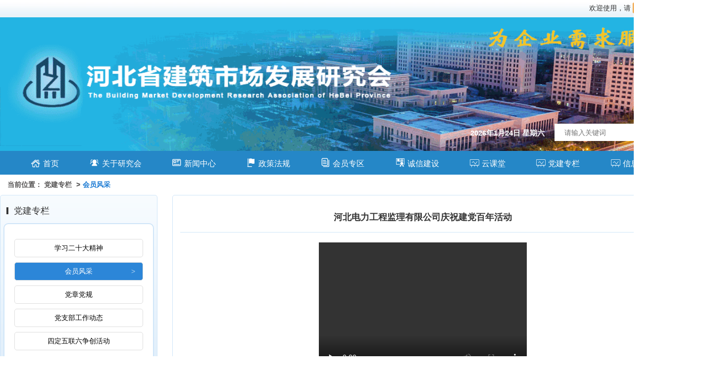

--- FILE ---
content_type: text/html; charset=utf-8
request_url: http://jzscyj.cn/web/detail?NewsGuid=5612239763785462388
body_size: 26252
content:


<!DOCTYPE html>

<html xmlns="http://www.w3.org/1999/xhtml">
<head><meta http-equiv="Content-Type" content="text/html; charset=utf-8" /><title>
	河北省建筑市场发展研究会
</title>
    <script type="text/javascript">
    </script>
    <style type="text/css">
        .detailTitle {
            font-weight: 600;
            padding-bottom: 20px;
            border-bottom: 1px solid #cfe5f8;
            text-align: center;
            margin-bottom: 20px;
            margin-top: 20px;
        }

        .detailPage {
            padding-left: 20px;
            padding-right: 20px;
            margin-bottom: 50px;
            font-size:unset;
            
        }

            .detailPage span {
                font-size: unset;
                
            }

            .detailPage p {
                font-size: unset;
               
            }

            .detailPage img {
                max-width: 100% !important;
                margin-top: 20px;
                margin-bottom: 10px;
            }

            .detailPage table {
                max-width: 100% !important;
                margin-top: 20px;
                margin-bottom: 10px;
            }
    </style>
<meta http-equiv="X-UA-Compatible" content="IE=edge,chrome=1" /><meta name="viewport" content="width=device-width, initial-scale=1" /><link rel="stylesheet" type="text/css" href="/web/js/libs/bootstrap-3.3.7-dist/css/bootstrap.css" /><link rel="stylesheet" type="text/css" href="/web/css/validate.css" /><link rel="stylesheet" type="text/css" href="/web/css/common.css" />
    <style>
        .searchBox{
            position:absolute;
            right:-10px;
            bottom:10px;
        }
        #show {
            position:absolute;
            right:280px;
            bottom:23px;
        }
    </style>
    <script>
        var _hmt = _hmt || [];
        (function () {
            var hm = document.createElement("script");
            hm.src = "https://hm.baidu.com/hm.js?11fac2f0e86a0d51912271fdf24844b6";
            var s = document.getElementsByTagName("script")[0];

            s.parentNode.insertBefore(hm, s);
        })();
    </script>
    <script type="text/javascript" src="/web/js/libs/jquery-3.7.1.min.js"></script>
    <script type="text/javascript" src="/web/js/libs/layer/layer.js"></script>
    <script type="text/javascript" src="/web/js/libs/bootstrap-3.3.7-dist/js/bootstrap.js"></script>
    <script type="text/javascript" src="/web/js/libs/rh_common.js"></script>
    <script type="text/javascript" src="/web/js/libs/laydate/laydate.js"></script>
    <script type="text/javascript" src="/web/js/libs/seajs.js"></script>
    <script src="/web/js/libs/jquery-html5Validate-min.js"></script>

    <script>

        $(function () {
            $(".navbar-default .navbar-nav li").mouseenter(function (e) {
                var i = $(this).index();
                $(".navbar-default .navbar-nav li").removeClass("active");
                $(".navbar-default .navbar-nav li a").each(function () {
                    $(this).blur();
                })
                $(this).addClass("active");
                if (i > 0) {
                    var j = i - 1;
                    $(".nav_dialog").show();
                    $(".nav_dialog").children().eq(j).show();
                    $(".nav_dialog").children().eq(j).siblings().hide();
                    $(".nav_dialog").hover(function () {
                        $(".navbar-default .navbar-nav  li").eq(i).children().addClass("active");
                        $(".nav_dialog").show();
                    })
                }
            });

            $(".navbar-default .navbar-nav > li").mouseleave(function () {
                var that = this;
                $(".nav_dialog").hide();
                //  alert(0);
                if ($(this) == $(".navbar-default .navbar-nav > li").eq(0)) {

                    $(this).removeClass("active");
                } else {
                    $(".nav_con").mouseleave(function () {
                        $(this).hide();
                        $(that).removeClass("active");
                    });
                }
            })
            $(".nav_con").mouseleave(function () {
                $(this).hide();
                $(".navbar-default .navbar-nav > li").removeClass("active");

            });
            $("#header_header").mouseenter(function () {
                $(".navbar-default .navbar-nav > li").removeClass("active");
            });
            $("header").mouseleave(function () {
                $(".navbar-default .navbar-nav > li").removeClass("active");
            })
            //下拉选择

            $("#current").click(function () {
                $("#class_con").toggle();
                $("#current i").html("&#xe6de;");

            });
            $("#class_con li").click(function () {
                $("#class_con").hide();
                $("#current").html("<i class='iconfont'>&#xe661;</i>" + $(this).text());
                $("#hdCatacode").val($(this).attr("data-code"));

            });
            $("body").click(function (e) {

                if (!$(e.target).is('#current')) {
                    $("#class_con").hide();
                }
            })

            $('.fast_logSign>a:nth-child(2)').on('mouseover', function (e) {
                e = e || window.event;
                e.preventDefault();
                $('.signInBlank').show();
            });
            $('.fast_logSign>a:nth-child(2)').on('mouseleave', function (e) {
                e = e || window.event;
                e.preventDefault();
                $('.signInBlank').on('mouseleave', function () {
                    $(this).hide();
                    return;
                });
            });
            $(".links option").click(function() {
                var href = $(this).val();
                window.open(href);
            });
            $('#dangJian').click(function() {
                

            });
        });
        $(function () {
            $("[data-toggle='popover']").popover();
        });
    </script>
    <script language="javascript" type="text/javascript">
<!--
    //获得当前时间,刻度为一千分一秒
    var initializationTime = (new Date()).getTime();
    function showLeftTime() {
        var now = new Date();
        var year = now.getFullYear();
        var month = now.getMonth() + 1;
        var day = now.getDate();
        var hours = now.getHours();
        var minutes = now.getMinutes();
        var seconds = now.getSeconds();
        var weekArr = ["星期日", "星期一", "星期二", "星期三", "星期四", "星期五", "星期六"]
        document.all.show.innerHTML = "" + year + "年" + month + "月" + day + "日 " + weekArr[now.getDay()];
        //一秒刷新一次显示时间
        var timeID = setTimeout(showLeftTime, 1000);
    }
    //-->
    </script>
    <style type="text/css">
        #header_header {
            width:100%;
            height:270px;
            background: url(/web/images/1.gif) no-repeat center;
            background-size:100% 270px;
        }
        
        .navBox {
            width:100%;
            display:flex;
            justify-content:space-between;
        }
        .frind_link {
            display:flex;
            justify-content:space-between;
        }
        .frind_link a{
            width:calc((100% / 6) - 10px);
        }
        .frind_link a img{
            width:100%;
        }
    </style>
</head>
<body onload="showLeftTime()">

    <form method="post" action="detail?NewsGuid=5612239763785462388" id="form1">
<div class="aspNetHidden">
<input type="hidden" name="__EVENTTARGET" id="__EVENTTARGET" value="" />
<input type="hidden" name="__EVENTARGUMENT" id="__EVENTARGUMENT" value="" />
<input type="hidden" name="__VIEWSTATE" id="__VIEWSTATE" value="k02BHwy+6jTv7EbtmZP3rhBMVHjrHkm2LHqdizgtM0hInoeUVM5Xk11cMjKcuYb6LaMqu54ivx/lkovoJJ4fKxq0cSYm5XEd8XX43LTR2XQUrDIk94AeQ11mbq4SkdhNIBx28dMwqFKI/QuNR4idi8aN2RsqObWeLKnklxLsDzqVOpSoDFtktyyLHrYhFQoOebZpbNU5sdHg621hmU9MZVOdcP0G6n2GcJMUWWmILrsajMHOrSurh15v0MMlc26JZnHSUxuy3Vj/LoHMhCKhHzcCpxdlCuCV7EvxXtvdMuhrYtphiw5NDr61+M8MUDZ/C6WPPLmc2EKydPeLo6D/8oUX3bv4cKuKPUiaLu/W9pn6/5+n6GDWpTmbyrgp5Nftl3Gbp/f40uCfx3I3oM25ATt1cFIzZwq/MBtWlFnaScn8OOSaHKF+GnsII3hRdAet/W+SFUNXNEaur75+IpfZx6os1WMwSDdR2aJkr6fS/GTvSt0FlLbJAlWHWw460/QeCBNmBty6uWWM2tXUkMXdnkW4r10vO5W8NEaE++1w6bEwjljbl/5FNKltb1zEUyIojD0tDr7jP7no9meDUeLwmJRj/SLXatWJgtmoXiTVNjS6IJYRRnbh0FszUWT4ac2yW7TvNAv4GaLWDgnEI34pVR1BtG9XuvUIWgJWPl22b2WaKjiVW1kfdnX2XeUHx8JowKEl0Rhwd6sEa56l7Q8oDWA1ETdL7vF9i4yxnS/JSW85JvDxXl9uS1+mmKw5Leb/VUhG7R/aikll281DlxqWoBhMN7yNka3ytJwq+/5RS4O5YKKzuV0e1NQb8JRX+eEbA7hex9gopnjjngKq0RC+1T6f2VL/I19x1V7pw/luaSkGMU7iJExKaUHzqBZ8gQXZduP1L4FOCW6tkzicGGHCIz3AYW+UANFyP8ILdnEiiu+NMHSN8PGP9uFIoRrXLOnOps/3k4wfKClm11Es6oVALFvMmak51SL1Wb/y2MEcrxIvwwfjCUlzp3zyOAnl4czh7+/nOqPMFdEh8FR0kA/UVBesFdQgGV2i0OsCyy1MZ6VyLIu0FkymsADOFhvIkEWv5TzBu8szuJDq/osYCxEkQNHJ4uIScGmj2F868MRNNfizkngxYFKR2kUf9moZ0yNk2aTvuHV9EwpXoXviTQHB5+0w7/TydfYUMAZ5w3JKK+hnBR+diCm1NwvO3lLNO4uuMhVvXlOo79DRf9dwSpUbk4l/HpkK9oB4hduTWk/b5qdp6fRN6GO4RNFvQELYUIWxmOMVbzMEVIHquQt5cE/ZSqHRFnI+mTq6WpsxZfejsqaw21j/yZO0KGBj6Y/8kxSv4YSlAeTY/Z4yIkku0HakRCX+LOZl97mRTX5mSEglkFj31EMwZBwtBMwNmT5L8mPosKHOGLptsM0Z9wHcAlUfajygpVZbQJ2QYkU8j3nWKRL2Uc4e9dtuhzJ2qcD7KI4AZ4z+2h/3rjq50myvMKHewOFVH840MWhLkLL4JzrOSFbOdkkdr+aBHSV8MljrUFlulaqxQnEpoTubd3Lfsp/sWWL3ZsOjy6kxi7jyDDniIj33b46Uhwy5mli/KpfXNo600bao5PY84QNeyCc8TJBSFlg87Wga4FT2yYX9n0/6bnx3wd/eqvY0EhVAFSNojeug02yz4kUE3gzaQsFSpDaAiYtbkyXjZe/szBi6sqzjxEjEHpf6A2uS8iWy9LmJYEsQ9ksCZnr9PZh/bC+bg5HV8vLBRjuIzFo5wPvlEHqu03yqHbPCGKjls3svVL+8mL93R4sZCfoYeCwbYhodqJ5I/za7bTTGFA/xo0fWB+tk7k5oTi07KRRJEfzv0smRAphcV5UxO87szVIWH/gSZeYO3iCcUQLq4iMJqqRfYI2ef4T/jtvVMvjmF0Ot/nGFOGBijmatx50oEO+9PIrfhSA99ihrTb4zpg3lFkqVdvZrBPYQ4UHD3L8IzUOsemOszzvbUMNhyhyswo0cmEa9easqkWAFWkcAOMD55RPjVbHbYOxUEkTk8zGTCllEiZCDX2dCvaaWIA0szwH0Y+WLN4P3ej20sF4uxPR26Ik/ncBRiNDayOUp71/D+HLL+wdESHr3FwpEO2sepC30IAHlG+U2tLD/dp8B4vM0YoRtMKS+CKPU8ZNBCZFgrc063TlpLddqcyo9dIpQyzwRAV2aPhUqFirlPdqvRvDnwyd9ic1OmhJbXFHSbQRbXB0cmryiYmjL8e54n5AEvKX2MjlFzzIGbTKpRFCwK0CF/FxhyFl+i4MyKfE+1v2VzuRos8/zhk88GFIYkTPL1CjtpNqxb6SfqZk+P1hpoT+A4HekN5FpcuBOopqeSwp2KjTBwVALYg3Nip097l1YLgsSeLf4ClygqgILj4v4KjehUZnt7N/[base64]/aw/iL/v07T9gRzcmA+01+z86Zj00xSEisSpGmAnwkk44kZHBCt+5Ipju/c7au2vrEH5sBSytLilyqFs3iuf4hNPb8Qgc+LBXnM10W+OIMxK7A7A37y/xOn5s+SkoCzYc2iuK/JZxnWlQ/GCR6W16xoRoxm17qQmDxxD0pufOrwsQ3j+Q74q1capAWun/58jlkGhGNy2gJny556TGkafQxD8ZgQJD83j2aQKnDTqXKEj2QSTLRl+e3CYdOSnJf62/lCqDeZ6r8nefkWhJBvHBfBGpBHHnT7ECabN7WtKic5T/tnTHugOyw41MhvJPLDCppYxo3fCICkOwmpjjd+h/0AvwoLyn35kZUhfT9hBazuqlDW3I4Jht56xnJzJ7Zgs8iQ6ccv0sM4pe7cxx7yo9tv4UGOnqkbRU/KZrU8diK0unhh9/XB5RbbIFpe7lCrLQGAHcIx0WemWPhUuhfdb2a8BG5WSbCQl1D7V4x6yTVEkpD0zTaSPDoy4XSsl7Sk2RdDCMZALMi/GrHwSXuruhMn70YAmJeROS3buU2lztoVjSz/6FlkDmUjDpujXFPP9CMwixEyRSwPQTX3pxhIO5fZC2XdCgKzUBWoeUMkg1eH8xaZ5yVtxAreXCLi/nnDrF5aZkqQEMTI7zPhDj6X6qOB6mTrFWwJwnQF6hiqLT0IuQ3zdUHAGHPEtQaq9vutlTIPknvrc7dqR09FFI1Diaxo3r67++d06mZXN8LgVxXG4NbcUjVbJY6ayhw5PZPLDEOVZsNUZNperrs07D0+RiVPcTIJNC6TES9pPuG+P/p8ovNUxyErb/10l1u8G3+wMkyqv4eKioBEx55TKGGBt9+EuPDzeyvsMH+QRdcYY1mafn+r/DAbL2aEsPIkh7pzQURZdurXtjxx/UXg0W8MsvR+YaMNjKMlbklt4ylj8wNCaqyr4XQbu0KRuZVfqHk+y5LccYOMR735qmYsagF2fdDXfbwHp/HsJ9luzJK8VMY70mkJvzOtFbABzj6CHPVWesexkskWNWlShlz2WGRW2WvERpIOr8QHxatVoie4VvGwNYp9+eopZ07w2TPXGY41ad1dmzCmIi1X3ufwEtMW967iEKgR9FUDa1DGf010Zp4WKpYWNTAn/AuQ/iI9JFVWN+Ju5ZLmWrnOm/[base64]/+++DVJy2CWFjtv9E/EqBqmYNjyXTqVJaeb8n7+qrRltdhntHyzzIuUqI4CPYgLO2hgOMInL4azCl2Igr3EkwO6/gBMvYQgke6KEhbYTyzXF7O/VzYmT9FZ91JJb6JkPLLgDvsjkK+i27f5LO6XntsvAHFq8Ds3VdRpcWoa0G15DJfkM1QH+stjAKYPzjEx7xH3m4pp0Y1X+AjLxjmw8r7VVdBBTZ+warL8hACT+2Xk6Wg4iici4wIbpB6FudhnyDk6bmyfX/4Ga3OA4nQ6ZLxIkiJPNHJywIgOGGJ2pSsuOM8CPBJ5uGyWSd/ggUcrUBU05SYy1fLbb4rMdwE6ITwnENwoTVqQk3nIWPht2I2TflIZfigCq2Q22sbmwtjGru0tGW4LFE18CAEwIhgT7g7J5z33s/Uwix6CBCcKWwdixo5M0kT3brwWkCNt95iTHadr+eJKhLuvenoCHtADknTNrW/9VGO5z3p//WIPvQK65xwvjHaG+lBDqwjnA0RHYJ855ryQz8otLx1j5Jn9sSwInRX2m0d4fiTdj1ddReMSrycVrwJeTUaYksBVSQb74mif+jEFOqcihTEzxH+TGnBat+vVEjOI5Rm371ifrIn9J6Ur/Mb9y8A/bX/CDNBqGuHIQdbyldJC07SwMqT+P0SAZU6wK0gY4wLA+7r0/A7xPmX2p62k1Gw0JOEK+hBdZEtxZmnI2nG6ht+3v9Do61S4XAgQQJWI5ka/jRYJL2M7KQdRaT0+kwHriMNjOlvKaNrRXjKKhBwVNj3KriioG5xEKplYflwo9+o4/VF3xCBRd95PvjIT+nn0XLJ1fLkMxUajLaEpJyDrdbp2u93iygAs0VFLcGLowso4+5amQN4lxacIFtCnj6qNzIVi/shffbWlz6ZwNkaWGPnT/xyHF6V6nfPnQh73pT8ejsdyl7lGutcs1uQmUh70mbc9SaOHnnUdQ3nL/t4mLNHvWwlCxTuMISZWYLmwhQTJJjdjNI60srTzA4/7gkwS2/vEu7aBmFwH/C0a/cR8r9wjaqgSV023MPs/Q+wutfbsN4m0Tfx7IYrE/dQHkS5nOeo5I2X5zYaUUxLLLfFVHQH16pH+xgE8F7T2ggatwKS7M/uziGeGET8dQjK07bonl4TH2m+VZBHDSS3g2dt+P7XJoEt+RMGdQbXjGeZdTuJBvjn+FBtGwA4g/WUYRRRKvXdfSiyh/qGqfTpfK6yMgJLGEF3eXfnDaY3g340Ptj589q7RSLmGcMQcOV94cxHGit/xNInujY2W0oKXIyJBlB6ApzngLOIV6dIbaD+1RrriWkOJoNEfQaZU7WH5KTVPmWT8WxTiSxygY/MkYIzx9rj89gWZE1LLVkDKG1kDCSU2CyBz4pe9flsdkZieOBfUYBwsus8xBt5p5uCmBIBP30jnztECTXdgre1AkeCOpZ5KM5X2/tZruyuDX4aTF6e2dks6G47hfA+/0zCXhXNB1P28t1AtMqFcCPd0e/heShhQzvDMClz0GANe/w+UaFlpyO2mWVbgLr+lo2OxPe5LPuoWCfcVlsxMpu2qBL/7iX7ZU3w0dAdoYpWkTSV1feBTWjYK9wx00LKSLVhhbp99LKDkAdW6naUbknFJidcR1HkfoaWER+0eQmqkTUdmOrexv22aw/4eMaFBIlEPNDnhQ/nf/9Fkcdlbw2dhdFWAPNVqIr7rTzFTFQVImv9e5K2q2O61q1UJk0HgRGMgKXa9CQzjZCz9Iu56m/oyGKJvGNRwlIs+3bpVzNudvzzlYzJhOrRKeLAnqtsAc3a2YZ1grwtgnrgfRJ/kEypWVNpUN3HDul6+/piiMsh8uvnNZ/1jgEoChMEat5j+S3vmgYlJtHdLQpawkwXf4OxiXC5RDjmRYpIBSBeE+1nNV9qQ4galOjQw6sv3ESrRBsCB7/HcOeZgCwvBNIHQU3Sd5R+xjLBOB3C/qBNn8CCZ9OtqUWNhlK2u44DR5XNu2BfTdb67Tscj579bYP92vdCPXgFxo/dKwUhdiv9hRcK+sxDn9rXsuEqblOE1saU4NuqeMVXyy9ovkAoNpA5PWBJIE7J7PZIBinVesd5cGQurYAkzOEIs91d9Ofxv39tanHWwICXA3TEhfrmsc6xsK9/DmjgkGBStRwHB/8P9+mK12OOZ42RmxNnqTN+orM+Nr8OzRoxKqrpeshxPlHMOl4NIsizW6/KaYu0fXKkccl2EMX2k/TOZUO3tYbyS6pBjCjIBAg1nUg31lYcLVvj9NsCGxMAOWbtFR0VnNGCgBBczRVXzjDM+nYlrb2lnjRVgA7EpMVBUM3PkAr7738Yju0mO7rWnWPsC+SgOGHLc8yKVN12HYqFgzZ7fJ5IjjodvpaYf5wdr818ViK+PxSWKMk32M0Fsjjn3I842dHKGd2nF+R/TiqulvvRBehFhENeKYUX3vIE7KmzZuIL4FK5OEpc+dWboWb5897tRU5fEYeDpEr0K1tVwVSPpdLVvFJBvE85uc3D+T8c/vKTgBYSIgck1RAd4B8IouJ68sCAT6qRqa4gbwLg9KOv9ZQK5oQDvOH11ntct5OKs9NTpNjP1YZPryqu7i2mi+rPSCSp4uRmNLMuNKQUi/QBH8MwezIBiLbpf8Xfy7MDwPsZdA/tr4DMnWIgiJ3l9LvIL2nhbsU/312SgLGrUTVmP1EhnWcIZOWZqr2198JQi5QUmgnokSRfYbmRx7xATRIhHy9Up2XKp5z44YI1JqBmyVBvH1/zQxIdrvEiMOPheR5KhXrauNkq05pIS9xfSaUMW/RBsyubsbNIcVvWoh/j3D+EKmiEQHE3lEm9PYaSvHZWmG0PqvdzndQfEs+9d+6fzjSqB3TBBE03RtYMh+GRmFa8p36MCUIzmQmscgWDr6dCfIz12zBXxSB0bS+jZx2AWvVKeVldnhJabK/xaAanwFwvxfVORIqb3/BGfPFyZAqaiszMhoDepT5KyaFq+SJrBAAJn3oDlqXEFFmCngswfMu/4a0x+fke6kWMsEBH+nhIx42EN25LeTvu3QiSbbS/IMZUNqJJiayamyTmt01GwGna5JFC5s97KpEwF8GfTaHy1ZYbXHR9SasRi5DZhkZPGWDd7BcsYH+AtWLJ6rp1SS11pYql7Ciu6HqzK68fwyXE0qMu8/6NMlkgzgOa6IR1c53wMDIrfenvYRQ2qOEJ04UXLFsC7HtXP9P16J7H9MIr/vJmxSzDZ0DoZazW89hXzf+MUJQrQMHzcHBzrtruhV5M1/oopjGrjcp6NH4/O2NSzYZ1VVHf9t/y9103TUeJO/rJ+Chpc+9/YtlFn+KowiDqkEvsNM8r+2IKFBblnadP55nR/uoqC7D1XR+4USTna4YZNrViZ6lga6UA9z1ajGCcn/bBioGANS4wO4eloqNwei3HnSmuQX+wYDNpEZco4h80XfVD+VdADUXVWlEtX0p6h9vHfnw/gc/obmFz2//VOODV1dFBivdM1O6Qneu2a0Q3eftJ78FpdKKSvYva0PVzeCLE39domEbl8iKZMVLfRuFQrUz/px6obdIbhpuwL4SoOgEoyjvM8JfwhdYFm9OngK7vgg3OURoqkb9c65oXFznkXQWrPv99ZLF4JT2iwXRcZJkmo2W89ESoTikGbAWYRX56GrOhHOldPd8Y6uDCOxEIh2/sUVQVHxpLbShwSeOLdd00oNBP96KTvkYyFqBoAPU1yEcz714sD01wA0Hup/iBlqKNnOFdF8DnJBifGAMb64SJ5Xjv+3u6usuFJAKWLwQQs27UzCjhxLwOHiErndOx5YKr/CoJpMM9w7saXILoem2Pt0VGPfKro5CY65azuz5z6e2U97jqyMsr+pwEm//[base64]/6JpDL0bBpSZXuD9o4P/r4IYNiCA3yH/idIo90PmPFoFJK0ledbeETH2Ut6BObWwBd8HES+A/fUmdzqu0T9iQYzpCI77MUuPGHL7M6q6moGbfYTrh40INBOUEGWsxs1A3N+WZ7EAczP0aZcu4Z/PUoGDIfaOgtuxHcYqAX3702+10MWR0vB2TlIEX10XYJoAPe7Vx4IzBzNZ4EEVXpc+Ns4hkSqHm3sTSVWJtUIaYBMciVoP+Dp8H8T+YAeW0KiUZVHxTOLh5WOe/GXjUV9k4Meo0xOk0kvtbgPccuzoWKlGCMtUozr/IXa+WYvRDuujlVWm+2kSYHRORFxpxJA+UGhDsmhLqvRWi3yMALtD31XCA8hjaismk5lZGNfoZuGwGbv9VxmloiTlbEnaVjPnTqcSePqG7sKsuObC3INfPnajB4LPJ/11RF+dt8x/tKErz5qCVqLtCXpaOS0vXY0ROUK0ErkvsPVOxz3YLRRt7szxjL7oC2MLD2G3CRwK+vcaJmPzeEvmN/oYnaphZGb0WVTtGlvyJvUT0hwGex5A605/Sh3ocsXcIAiA0YkNsCMpLBy5RXKs8psh9Wx96Gq9ldXdt3rA08sUc7L8J/fOnq9uV0Ai6o22NtNcJ1ZSeJ4vCFNH3xxJ6JUleBhctazZBHICssrLNgnZ3jSqEF9GM97MijOUOGQgLLj+7stCOVNL2ZNFfeMuR5ec1/QE0q4+8Q3J+9ZmR7GpBAREwaQOHRgh6kobln0wOytccSE6MKOea291htN3c9WTBmYeeV69R29ZOavb376piNKfEULd6mGvIStG7AkFTmgH6xO4p9/yody8avT3JdzfjsNIVNfHuRs15rmp/J+exlXwJUv8+w1yArzepUCodXKFQEcs7ud9a959i1WEa0+1f93hpMHMpoNcfydI/5jg/ptJAZ4FCJfU3WAhCGnnjbig+qBDdjq5CPPb7egKQydtQ+vEY/vtky/CDQUrO/PCKy+LL7s/L0gP+r7N2KlnIcw3urQq6Bz9QNzv0guLGIwLJIfAwzJPB+WsNQGnMWYK/LU5gfzEqPE45yiccAFJUu8SWjWrhlGCaKXhLQMOMwoqAYbdN+qsQnMZRM3oPuYBInEZFRLjSK2Nk/UZtPqYdh8T2YJKSJ2JG8jOQZ2VYR2n2x/DtfLP+DSdExn7mEOc+ooYe3mg7XIbEbE74xB8qqDjI4WubMelfSjaGvvr7XuB9uC8Ra1iSGyXySdVYv2Joc/rz/1GHX03XYqLcvKHbe+ysl89n6nqr4pXZl5mk5ugCQHaOQpd6UTplHHMAhjCBVIj90ooS6t44e9OFvtZ9VUEEZxXaqNDPW43ajwlP5krTZFe1FkQiJlKe+oouNA6inXI15aOtdZx01E+4BIL9g3Gi4QnQbwn8DOTTaHG0Jt6/LJuitwbEqgSzD/iRuNsXuozBXgAoFN6WjBz5OjasbvYr5tvu71caU2EiyHbWZdIHfFaEAwJQQFBkyWyy3S4US1AeERAiGyTCKZAQPJCN3SbMChexURdhtrisRF0TPrHwMTGwPJXespSs/pJlfV/6S7R1+2dgHMjff4l631o38QRhwYmOww7a0OiYA6PrG/L3kJnw3CFbHd4a6qfODVl6PPWR8CPIJxM4DXiY7EZy4eQ3n3rAR64BrcXX1BhfAQcuIoAt/kLHRhfGVrhCEQzoB9xUAvpKs8e6c/9vAWViWoguQfO9TMB/yJLsmQfHuRSTYaevUc2JvGF7tOyOKcLtqy2vRyHvojaOWaIinBEx8E2ExWPsTHBjjD/oha3yN4NGeaq/XiX2CLfJYgcjrusaE9JHE2LzZv2X8JjJZz5t036RTfK+8rAVqSosyTyoQQDJq12ZAb0JyWTxw+YaEJQyE2f2cD8h4pBPJeMaZdmv64b7PHiHu3p8wrHdae95yJFUzJ/KvQ7Swgn0x89LNoBccKrufweNLCr07EkzW+k3+bm4QBSs1xBHTAJzuyD69OvXB72jx/r8sASiAjBhvICr35vUL8OWWV2ZS7pIjkxjMoBaUWNflUenxnfpnxxfIxtQWdbkeVDSskZJftzMg5aCI+WzWXttkAEQXiZprygHuaVtJK3C9HYZ3+c/N8UTz+/hlaRSqh4rMbniXMWeSRqY519IDr4OI0BxRiNz9T3f6QyB5Fs4rT19I5IDlkajQlRXus3XC+W+MWZDxeH4qx+QiGF29CpCbrlO3ms88DC2ONVBWL74jGB92abKVIxIAcJgeUa1rvoOE0OucBvvei/V7rvkSgskkGfoDx7PD2WdRUc9EVNe09Fx34rN8AvXW7MEimH78zo9f7smzJtDtGyg7aCjdjRH7tnOSBKuDkNIzfTaLzhHq9yi+sR0TxeRop75Z5DTd+0QytcZct1hMFgEgG78bCv8JwBa/a5+dEJ5T/c3Qa9/VZ7luUPFg1AYXFErAvx45k7dUxbzgqTuOqY72sJAlQ24BvV1VLiNcMrpe2NDuajiVfrXlnnQebmiJUhLDN6KOJKm5e2oMLPN/GSfoojNTwQvujnmMJi4YPOvFkW3V3oGlcL8iVQQV0qu1ncMDzOWYRjX8sajnvtfnkzOhsL/3c6G0mACbNejsvuWT5Xdc055cglJZSDmhbKlEzECXacc9YCn7RoQSZVEgxzLeoLYe5VqEJL+WJaGIkqDeGKa9rMkwlOiQzO71p7F4EUP7iwubdFId1CObVg7BPVCDsqXeqSFk1bpT60LbOgI+huah/f2dPXYccOYQGwnSR+mo9LRGY1PEwl+8xwgUnwOke1z5k4QmTFFM/vdqQVmCQxzFg9ZoYOVTu+49NEggzYY0ksAIlSkxt4iT1kuBbCvG6Pe8aAhkZrNRJDe/As++HthPmJ9IHIvCG5UaJZO0gySOZtRDkyCmiuqpOucndHoAKRYX7xONK/kpe2kmtzoQ9r7fPEw1WEoDIYM4JJVAoO6f23kD8HbOvkR9De+LUF6rmTB6QwM8hMULJ3vSFXT9BZF7GA1f/RWtnzTNVmr6CCBRNu2h7pFdwlt/Osqy0q9u4cb3iZQiGC1ApB2LExf1WTGWJ/KxPrswEnjXzoZtIP3GpbLMl7SOrVwRTO+5rvDZFDBWZEKyycOQDxyj+++bVID38wmLkbYVKfgfV7AfOXGfX9QZMzUWo=" />
</div>

<script type="text/javascript">
//<![CDATA[
var theForm = document.forms['form1'];
if (!theForm) {
    theForm = document.form1;
}
function __doPostBack(eventTarget, eventArgument) {
    if (!theForm.onsubmit || (theForm.onsubmit() != false)) {
        theForm.__EVENTTARGET.value = eventTarget;
        theForm.__EVENTARGUMENT.value = eventArgument;
        theForm.submit();
    }
}
//]]>
</script>


<script src="/WebResource.axd?d=pynGkmcFUV13He1Qd6_TZP0tIPAo-j5a-7mPtNnMXwjvLiyeUjln42D1BT5Yweib9_KCVRTr937fJxdh-VUfsg2&amp;t=635328605200000000" type="text/javascript"></script>


<script src="../Scripts/WebForms/MsAjax/MicrosoftAjax.js" type="text/javascript"></script>
<script type="text/javascript">
//<![CDATA[
if (typeof(Sys) === 'undefined') throw new Error('ASP.NET Ajax client-side framework failed to load.');
//]]>
</script>

<script src="../Scripts/WebForms/MsAjax/MicrosoftAjaxWebForms.js" type="text/javascript"></script>
<div class="aspNetHidden">

	<input type="hidden" name="__VIEWSTATEGENERATOR" id="__VIEWSTATEGENERATOR" value="256ED4FB" />
	<input type="hidden" name="__EVENTVALIDATION" id="__EVENTVALIDATION" value="SBBPRerCCkmLSUw7hJLPPjItOKw/93CJdPWY5uC+A0ohpC0uGVXQ5W+Bsf2mRYbbLr+J/I88iqSvXyM9YOan6uXPpBMA51K/QTnZZOo8TUUUfC7yKW5ATjwPfq+i+8mdeqhfumRW6TRmwAgUHsWn3eA8ZQHAx+x7nXd+1ywZbIs15mkQW6PTOPEU0yMUoiuDNfpNHk9WdmDn+VKgPmJWrQ==" />
</div>
        <script type="text/javascript">
//<![CDATA[
Sys.WebForms.PageRequestManager._initialize('ctl00$ScriptManager1', 'form1', [], [], [], 90, 'ctl00');
//]]>
</script>


        <div class="containerNew" style="margin-top: 0; padding-top: 0;">

            <div style="height: 35px; padding-top: 4px; background: url(/web/images/top_bg.jpg) repeat-x bottom;">
                <div class="containerNew">
                    <div id="notlogin" class="fast_logSign">
                        欢迎使用，请
                            <a href="/web/login.aspx" class="s_loginbtn">登录</a>&nbsp<a href="###" class="s_regbtn">注册</a>&nbsp;&nbsp;&nbsp;
                            <ul class="signInBlank" style="right: 0px">
                                <li><a href="/Formal/web/Hy_GeRen/GrRegister.aspx"><i class="iconfont fs14">&#xe60a;</i>&nbsp;个人注册</a></li>
                                <li><a href="/Formal/web/Hy_DanWei/DwRegister.aspx"><i class="iconfont">&#xe7f4;</i>&nbsp;单位注册</a></li>
                                <li class="signInBlankCover"></li>
                            </ul>
                    </div>
                    
                </div>
            </div>
            <header>
                <div id="header_header" class="hidden-xs hidden-sm">
                    <div class="containerNew">
                        <div class="searchBox">
                            <input name="ctl00$Text1" type="text" id="Text1" placeholder="请输入关键词" style="width: 195px;height:35px;margin-right:-3px;padding-left:20px;" />
                            <button onclick="__doPostBack('ctl00$ctl08','')" type="button" class="blueButtom" style="width: 70px;">搜索</button>
                       </div>
                       <span id="show" style="font-size: 15px; color: #fff; float: right; font-weight: bold; margin-right: 20px; margin-top: 185px;"></span>
                    </div>


                    <div class="search_all" style="display: none;">
                        <span class="fr hidden-xs hidden-sm">
                            <span class="search_class"><span id="current"><i class="iconfont">&#xe661;</i>全&nbsp;部</span>
                                <ul id="class_con">
                                    <li data-code="">全部</li>

                                    <li data-code="101">新闻中心</li>
                                    <li data-code="102">政策法规</li>

                                    <li data-code="112">诚信建设</li>
                                    <li data-code="103">云课堂</li>

                                </ul>
                            </span>
                            <input type="hidden" name="ctl00$hdCatacode" id="hdCatacode" />
                            <input name="ctl00$txtKeyword" type="text" id="txtKeyword" placeholder="请输入关键词" />
                            <button onclick="__doPostBack('ctl00$ctl09','')" type="button" class="blueButtom">搜 索</button>
                        </span>
                    </div>

                </div>

                <nav class="navbar navbar-default" role="navigation">
                    <div class="containerNew">
                        <div class="navbar-header">
                            <button type="button" class="navbar-toggle" data-toggle="collapse"
                                data-target="#example-navbar-collapse">
                                <span class="sr-only">切换导航</span>
                                <span class="icon-bar"></span>
                                <span class="icon-bar"></span>
                                <span class="icon-bar"></span>
                            </button>
                        </div>
                        <div class="collapse navbar-collapse" id="example-navbar-collapse">
                            <ul class="nav navbar-nav hidden-xs hidden-sm navBox">
                                <li><a href="/index.aspx"><i class="iconfont">&#xe62c;</i>首页</a></li>
                                <li><a href="/web/Xiehuidetail.aspx?NewsGuid=5382932683433573383"><i class="iconfont">&#xe7f4;</i>关于研究会</a></li>
                                <li><a href="/web/list.aspx?CataCode=101101"><i class="iconfont">&#xe7c6;</i>新闻中心</a></li>
                                <li><a href="/web/list.aspx?CataCode=102101"><i class="iconfont">&#xe775;</i>政策法规</a></li>
                                <li><a href="/web/list.aspx?CataCode=104101"><i class="iconfont">&#xe706;</i>会员专区</a></li>
                                <li><a href="/web/list.aspx?CataCode=112101"><i class="iconfont">&#xe8fe;</i>诚信建设</a></li>
                                <li><a href="/web/listNew.aspx?CataCode=103101"><i class="iconfont">&#xe64e;</i>云课堂</a></li>
                                <li><a href="/web/DangJian/Home.html" target="_blank"><i class="iconfont">&#xe64e;</i>党建专栏</a></li>
                                <li><a href="/web/information/list.aspx"><i class="iconfont">&#xe64e;</i>信息化专栏</a></li>
                            </ul>

                            <ul class="nav navbar-nav   hidden-mid hidden-lg">
                                <li><a href="/index.aspx"><i class="iconfont">&#xe62c;</i>首页</a></li>
                                <li><a href="#"><i class="iconfont">&#xe7f4;</i>关于研究会</a></li>
                                <li><a href="#"><i class="iconfont">&#xe7c6;</i>新闻中心</a></li>
                                <li><a href="#"><i class="iconfont">&#xe775;</i>政策法规</a></li>
                                <li><a href="#"><i class="iconfont">&#xe706;</i>会员专区</a></li>
                                <li><a href="#"><i class="iconfont">&#xe8fe;</i>诚信建设</a></li>
                                <li><a href="#"><i class="iconfont">&#xe64e;</i>云课堂</a></li>
                            </ul>

                        </div>


                    </div>
                </nav>
                <div class="containerNew">
                    <div class="nav_dialog">
                        <div class="nav_con" id="nav_con1">
                            <div class="nav_list  col-lg-4 col-md-6 col-sm-12" style="height: 125px;">
                                <h3><i class="iconfont">&#xe614;</i>&nbsp;研究会章程</h3>
                                <div>
                                    <p>
                                        <span id="zhangcheng">河北省建筑市场发展研究会章程 第一章  总则第一条 河北省建筑市场发展研究会（以下简称本会），英文名称： </span><a href="/web/Xiehuidetail.aspx?NewsGuid=5382932683433573383" style="color: #277ad3; margin-left: 5px;">[详细]</a>
                                    </p>
                                </div>
                            </div>
                            <div class="nav_list  col-lg-4 col-md-6 col-sm-12" style="height: 125px;">
                                <h3><i class="iconfont">&#xe614;</i>&nbsp;研究会职能</h3>
                                <div>
                                    <p>
                                        <span id="xiehuizhineng">以新发展理念为指引，积极研究探讨、宣传贯彻建筑市场创新改革和发展的理论、法律、法规、方针、政策。（一）</span><a href="/web/Xiehuidetail.aspx?NewsGuid=5353059246605481173" style="color: #277ad3; margin-left: 5px;">[详细]</a>
                                    </p>
                                </div>
                            </div>
                            <div class="nav_list  col-lg-4 col-md-6 col-sm-12" style="height: 125px;">
                                <h3><i class="iconfont">&#xe614;</i>&nbsp;组织机构</h3>
                                <div>
                                    <p>
                                        <span id="zuzhijiagou">河北省建筑市场发展研究会第四届理事会秘书处组织机构秘 书 长：穆彩霞副秘书长：徐洪剑、李静文、王 崇秘书</span><a href="/web/Xiehuidetail.aspx?NewsGuid=4613401885330058565" style="color: #277ad3; margin-left: 5px;">[详细]</a><p>
                                </div>
                            </div>
                            <div class="nav_list  col-lg-4 col-md-6 col-sm-12" style="height: 125px;">
                                <h3><i class="iconfont">&#xe614;</i>&nbsp;秘书处</h3>
                                <div>
                                    <p>
                                        <span id="mishuchu">河北省建筑市场发展研究会第四届理事会（2024年3月28日河北省建筑市场发展研究会第四届四次理事会通过）    </span><a href="/web/Xiehuidetail.aspx?NewsGuid=4613401885330058564" style="color: #277ad3; margin-left: 5px;">[详细]</a><p>
                                </div>
                            </div>
                            <div class="nav_list  col-lg-4 col-md-6 col-sm-12" style="height: 125px;">
                                <h3><i class="iconfont">&#xe614;</i>&nbsp;联系我们</h3>
                                <div>
                                    <p>
                                        <span id="lianxiwomen">联系地址：河北省石家庄市桥西区靶场街29号河北省建筑市场发展研究会</span><a href="/web/Xiehuidetail.aspx?NewsGuid=5514831132541487274" style="color: #277ad3; margin-left: 5px;">[详细]</a><p>
                                </div>
                            </div>
                        </div>
                        <div class="nav_con" id="nav_con2">
                            <div class="nav_list col-lg-4 col-md-6 col-sm-12">
                                <h3><i class="iconfont">&#xe614;</i>&nbsp;<a href="/web/list.aspx?CataCode=101101">通知公告</a></h3>
                                <ul>
                                    
                                            <li><a href="/web/detail?NewsGuid=5057029304279037663">河北省建筑市场发展研究会关于发布2025年河北省工程造价咨询行业成果的通知</a></li>
                                        
                                            <li><a href="/web/detail?NewsGuid=5576643489488267405">河北省建筑市场发展研究会关于发布2025河北省工程监理行业成果的通知</a></li>
                                        
                                            <li><a href="/web/detail?NewsGuid=4866112595182767986">关于召开第四届六次理事会暨四届六次常务理事会的通知</a></li>
                                        
                                            <li><a href="/web/detail?NewsGuid=5403977468745114710">转发：中国建设工程造价管理协会关于公布2025年第二批工程造价咨询企业信用评价结果的通知</a></li>
                                        
                                            <li><a href="/web/detail?NewsGuid=5092318942928922168">河北省建筑市场发展研究会关于公布河北建设监理与咨询典型项目 “云观摩”项目名单的通知</a></li>
                                        
                                </ul>
                            </div>
                            <div class="nav_list col-lg-4 col-md-6 col-sm-12">
                                <h3><i class="iconfont">&#xe614;</i>&nbsp;<a href="/web/list.aspx?CataCode=101102">工作动态</a></h3>
                                <ul>
                                    
                                            <li><a href="/web/detail?NewsGuid=5294380360966275113">河北省建筑市场发展研究会 第四届六次理事会暨四届六次 常务理事会在石家庄召开</a></li>
                                        
                                            <li><a href="/web/detail?NewsGuid=5444009465814534893">河北省2026年版二级造价工程师职业资格考试培训教材顺利通过审定</a></li>
                                        
                                            <li><a href="/web/detail?NewsGuid=5525833773337714971">《河北省建设工程工程量清单计价指南》宣贯圆满举行</a></li>
                                        
                                            <li><a href="/web/detail?NewsGuid=5631890183842217491">《河北省全过程工程咨询数字化应用指南》课题验收会顺利召开</a></li>
                                        
                                            <li><a href="/web/detail?NewsGuid=5030320989047530959">河北省工程监理行业自律工作交流会在石家庄顺利召开</a></li>
                                        
                                </ul>
                            </div>
                            <div class="nav_list col-lg-4 col-md-6 col-sm-12">
                                <h3><i class="iconfont">&#xe614;</i>&nbsp;<a href="/web/list.aspx?CataCode=101103">遗失声明</a></h3>
                                <ul>
                                    
                                </ul>
                            </div>

                        </div>
                        <div class="nav_con" id="nav_con3">
                            <div class="nav_list col-lg-4 col-md-6 col-sm-12">
                                <h3><i class="iconfont">&#xe614;</i>&nbsp;<a href="/web/list.aspx?CataCode=102101">国家部委</a></h3>
                                <ul>
                                    
                                            <li><a href="/web/detail?NewsGuid=5649654829840344677">住房城乡建设部关于印发《房屋市政工程生产安全重大事故隐患判定标准 （2024版）》的通知</a></li>
                                        
                                            <li><a href="/web/detail?NewsGuid=4686938358173614591">住房城乡建设部办公厅关于加强建设工程企业资质动态核查工作的通知</a></li>
                                        
                                            <li><a href="/web/detail?NewsGuid=5077361390229813315">“数字住建”建设整体布局规划</a></li>
                                        
                                            <li><a href="/web/detail?NewsGuid=4668338422434048988">住房城乡建设部办公厅关于印发 建设工程企业资质证书电子证照标准的通知</a></li>
                                        
                                            <li><a href="/web/detail?NewsGuid=5145583113002602856">住房城乡建设部办公厅　人力资源社会保障部办公厅关于开展工程建设领域专业技术人员违规“挂证”行为专项治理的通知</a></li>
                                        
                                </ul>
                            </div>
                            <div class="nav_list col-lg-4 col-md-6 col-sm-12">
                                <h3><i class="iconfont">&#xe614;</i>&nbsp;<a href="/web/list.aspx?CataCode=102102">地方政策</a></h3>
                                <ul>
                                    
                                            <li><a href="/web/detail?NewsGuid=4887647670173013680">关于2025年度河北省二级造价工程师职业资格考试有关事项的通知</a></li>
                                        
                                            <li><a href="/web/detail?NewsGuid=5122507097111957767">关于推进全省建筑市场监管公共服务平台工程项目信息入库工作的通知</a></li>
                                        
                                            <li><a href="/web/detail?NewsGuid=5412355548926718889">关于印发《河北省城镇房屋建筑单体赋码落图导则（试行）》的通知</a></li>
                                        
                                            <li><a href="/web/detail?NewsGuid=4630730854956289996">关于修正《河北省危险性较大的分部分项工程专项施工方案论证专家管理办法》的通知</a></li>
                                        
                                            <li><a href="/web/detail?NewsGuid=5186048415311752403">35.关于做好我省建筑业企业资质证书延续、 换领等事项的通知</a></li>
                                        
                                </ul>
                            </div>
                            <div class="nav_list col-lg-4 col-md-6 col-sm-12">
                                <h3><i class="iconfont">&#xe614;</i>&nbsp;<a href="/web/list.aspx?CataCode=102103">河北省建筑市场发展研究会</a></h3>
                                <ul>
                                    
                                            <li><a href="/web/detail?NewsGuid=5429137098781426300">关于印发《河北省工程造价咨询服务收费管理暂行办法》的通知</a></li>
                                        
                                </ul>
                            </div>
                            <div class="nav_list col-lg-4 col-md-6 col-sm-12">
                                <h3><i class="iconfont">&#xe614;</i>&nbsp;<a href="/web/list.aspx?CataCode=102105">标准规范</a></h3>
                                <ul>
                                    
                                            <li><a href="/web/detail?NewsGuid=4841061436880475846">住房和城乡建设部关于发布国家标准 《建筑防火通用规范》的公告</a></li>
                                        
                                            <li><a href="/web/detail?NewsGuid=5228017227855322822">住房和城乡建设部关于发布国家标准 《消防设施通用规范》的公告</a></li>
                                        
                                            <li><a href="/web/detail?NewsGuid=5018030694633373565">住房和城乡建设部关于发布国家标准 《城乡历史文化保护利用项目规范》的公告</a></li>
                                        
                                            <li><a href="/web/detail?NewsGuid=5577187359542729473">住房和城乡建设部关于发布国家标准 《建筑与市政施工现场安全卫生与 职业健康通用规范》的公告</a></li>
                                        
                                            <li><a href="/web/detail?NewsGuid=5206708900019238317">住房和城乡建设部关于发布国家标准 《城市轨道交通工程项目规范》的公告</a></li>
                                        
                                </ul>
                            </div>
                            <div class="nav_list col-lg-4 col-md-6 col-sm-12">
                                <h3><i class="iconfont">&#xe614;</i>&nbsp;<a href="/web/list.aspx?CataCode=102104">其他</a></h3>
                                <ul>
                                    
                                </ul>
                            </div>
                        </div>
                        <div class="nav_con" id="nav_con4">
                            <div class="nav_list col-lg-4 col-md-6 col-sm-12">
                                <h3><i class="iconfont">&#xe614;</i>&nbsp;<a href="/web/list.aspx?CataCode=104101">相关文件</a></h3>
                                <ul>
                                    
                                            <li><a href="/web/detail?NewsGuid=5755315200483118733">河北省建筑市场发展研究会会员管理办法</a></li>
                                        
                                            <li><a href="/web/detail?NewsGuid=5100660779003805712">河北省建筑市场发展研究会会费管理办法</a></li>
                                        
                                </ul>
                            </div>
                            <div class="nav_list col-lg-4 col-md-6 col-sm-12" style="display:none;">
                                <h3><i class="iconfont">&#xe614;</i>&nbsp;<a href="/web/list.aspx?CataCode=104102">表格下载</a></h3>
                                <ul>
                                    
                                            <li><a href="/web/detail?NewsGuid=5529346614058212765">河北省建筑市场发展研究会单位会员入会申请表</a></li>
                                        
                                </ul>
                            </div>
                        </div>
                        <div class="nav_con" id="nav_con5">
                            <div class="nav_list col-lg-4 col-md-6 col-sm-12">
                                <h3><i class="iconfont">&#xe614;</i>&nbsp;<a href="/web/list.aspx?CataCode=112101">信用评价</a></h3>
                                <ul>
                                    
                                            <li><a href="/web/detail?NewsGuid=5360020210411193780">转发中国建设工程造价管理协会关于公布2020年第二批工程造价咨询企业信用评价结果的通知</a></li>
                                        
                                </ul>
                            </div>
                           
                            <div class="nav_list col-lg-4 col-md-6 col-sm-12">
                                <h3><i class="iconfont">&#xe614;</i>&nbsp;<a href="/web/list.aspx?CataCode=112103">行业自律</a></h3>
                                <ul>
                                    
                                            <li><a href="/web/detail?NewsGuid=5263153634809913475">河北省工程监理行业自律委员会</a></li>
                                        
                                            <li><a href="/web/detail?NewsGuid=5396931827434411028">河北省工程监理行业自律公约实施细则</a></li>
                                        
                                            <li><a href="/web/detail?NewsGuid=5685433535063087641">河北省工程监理行业自律公约</a></li>
                                        
                                </ul>
                            </div>
                           
                        </div>

                        <div class="nav_con" id="nav_con6">
                            <div class="nav_list col-lg-4 col-md-6 col-sm-12">
                                <h3><i class="iconfont">&#xe614;</i>&nbsp;<a href="/web/listNew.aspx?CataCode=103101">云课堂</a></h3>
                                <ul>
                                    
                                            <li><a href="/web/listPlayer.aspx?fileId=20250715001">
                                                《建筑防火通用规范》应用解读 第一节 
                                            </a></li>
                                        
                                            <li><a href="/web/listPlayer.aspx?fileId=20250715002">
                                                《建筑防火通用规范》应用解读 第二节 
                                            </a></li>
                                        
                                            <li><a href="/web/listPlayer.aspx?fileId=20250714002">
                                                《建筑与市政工程防水通用规范》解读 
                                            </a></li>
                                        
                                            <li><a href="/web/listPlayer.aspx?fileId=16-10">
                                                《建筑与市政工程施工质量控制通用规范》GB55032-2022 
                                            </a></li>
                                        
                                            <li><a href="/web/listPlayer.aspx?fileId=16-8">
                                                《混凝土结构通用规范》 GB 55008-2021 
                                            </a></li>
                                        
                                            <li><a href="/web/listPlayer.aspx?fileId=16-11">
                                                《施工脚手架通用规范（GB55023-2022） 
                                            </a></li>
                                        
                                </ul>
                            </div>
                        </div>
                          <div class="nav_con" id="nav_con7">
                            <div class="nav_list col-lg-4 col-md-6 col-sm-12">
                                <h3><i class="iconfont">&#xe614;</i>&nbsp;<a href="/web/DangJian/List.html?id=115101" target="_blank">学习二十大精神</a></h3>
                                <ul>
                                    
                                            <li><a href="/web/detail?NewsGuid=4892615799929705738">神州大地清风劲——2025年以习近平同志为核心的党中央 贯彻执行中央八项规定、推进作风建设综述</a></li>
                                        
                                            <li><a href="/web/detail?NewsGuid=4643904199229101062">王正谱主持召开座谈会，听取对河北省“十五五” 规划纲要和政府工作报告的意见建议</a></li>
                                        
                                            <li><a href="/web/detail?NewsGuid=4848942361339200793">倪岳峰在保定市调研</a></li>
                                        
                                            <li><a href="/web/detail?NewsGuid=5194426165211067316">中共中央政治局召开会议 中共中央总书记习近平主持会议</a></li>
                                        
                                            <li><a href="/web/detail?NewsGuid=5468165112421148974">王正谱在唐山市调研</a></li>
                                        
                                </ul>
                            </div>
                            <div class="nav_list col-lg-4 col-md-6 col-sm-12">
                                <h3><i class="iconfont">&#xe614;</i>&nbsp;<a href="/web/DangJian/List.html?id=115103" target="_blank">党章党规</a></h3>
                                <ul>
                                    
                                            <li><a href="/web/detail?NewsGuid=5091025414944572044">党史学习教育工作条例</a></li>
                                        
                                            <li><a href="/web/detail?NewsGuid=5397754805972732543">中共中央印发《中国共产党党校（行政学院）工作条例》</a></li>
                                        
                                            <li><a href="/web/detail?NewsGuid=5592422861575038728">中共中央国务院印发 《党政机关厉行节约反对浪费条例》</a></li>
                                        
                                            <li><a href="/web/detail?NewsGuid=4794807175978834376">中共中央 国务院印发《生态环境保护督察工作条例》</a></li>
                                        
                                            <li><a href="/web/detail?NewsGuid=5430726957692752063">代表法</a></li>
                                        
                                </ul>
                            </div>
                            <div class="nav_list col-lg-4 col-md-6 col-sm-12">
                                <h3><i class="iconfont">&#xe614;</i>&nbsp;<a href="/web/DangJian/List.html?id=115104" target="_blank">党支部工作动态</a></h3>
                                <ul>
                                    
                                            <li><a href="/web/detail?NewsGuid=5578492213886735107">河北省建筑市场发展研究会党支部组织全体工作人员赴河北省警示教育基地参观学习</a></li>
                                        
                                            <li><a href="/web/detail?NewsGuid=5162400015757654266">河北省建筑市场发展研究会党支部在“七一”前夕举办《中国共产党支部工作条例（试行）》解读专题党课</a></li>
                                        
                                            <li><a href="/web/detail?NewsGuid=4898457404151490635">关于对2024年度持续助力开展乡村振兴 工作情况的通报</a></li>
                                        
                                            <li><a href="/web/detail?NewsGuid=5284275620108213468">河北省建筑市场发展研究会 “七一”党纪学习专题党课圆满结束</a></li>
                                        
                                            <li><a href="/web/detail?NewsGuid=5454124500403993846">河北省建筑市场发展研究会党支部组织开展主题党日活动</a></li>
                                        
                                </ul>
                            </div>
                            <div class="nav_list col-lg-4 col-md-6 col-sm-12">
                                <h3><i class="iconfont">&#xe614;</i>&nbsp;<a href="/web/DangJian/List.html?id=115102" target="_blank">会员风采</a></h3>
                                <ul>
                                    
                                            <li><a href="/web/detail?NewsGuid=4713535436664854425">承德城建党支部庆祝中国共产党成立103周年暨《“七一”党纪学习专题党课》活动圆满举行</a></li>
                                        
                                            <li><a href="/web/detail?NewsGuid=4954071264734570598">河北衡信滨海项目管理有限公司党建工作经验分享</a></li>
                                        
                                            <li><a href="/web/detail?NewsGuid=5200130800806473290">星原河北项目管理有限公司庆祝建党百年微视频</a></li>
                                        
                                            <li><a href="/web/detail?NewsGuid=5612239763785462388">河北电力工程监理有限公司庆祝建党百年活动</a></li>
                                        
                                            <li><a href="/web/detail?NewsGuid=4915116563968413559">河北至诚工程项目管理有限公司庆祝建党百年活动</a></li>
                                        
                                </ul>
                            </div>
                            <div class="nav_list col-lg-4 col-md-6 col-sm-12">
                                <h3><i class="iconfont">&#xe614;</i>&nbsp;<a href="/web/DangJian/List.html?id=115105" target="_blank">"四定五连六争创"活动专栏</a></h3>
                                <ul>
                                    
                                            <li><a href="/web/detail?NewsGuid=5264202245053632815">为纪念抗日战争胜利八十周年，河北省建筑市场发展研究会举办的联学共建活动圆满结束</a></li>
                                        
                                            <li><a href="/web/detail?NewsGuid=5455492385801231935">河北省建筑市场发展研究会积极开展2024年持续助力乡村振兴工作</a></li>
                                        
                                            <li><a href="/web/detail?NewsGuid=5056698802937802481">关于对2024年度持续助力开展乡村振兴 工作情况的通报</a></li>
                                        
                                            <li><a href="/web/detail?NewsGuid=4728972823574066527">河北省建筑市场发展研究会 “七一”党纪学习专题党课圆满结束</a></li>
                                        
                                            <li><a href="/web/detail?NewsGuid=5155716599496445116">河北省建筑市场发展研究会助力乡村振兴工作圆满完成</a></li>
                                        
                                </ul>
                            </div>
                        </div>


                    </div>

                </div>
            </header>
        </div>


        
    <div class="containerC">
        <div class="row">
            <div class="col-md-12 col-lg-12" style="">
                <ol class="breadcrumb">
                    当前位置：
					    <li><a href="#">党建专栏</a></li>
                    <li>会员风采</li>
                </ol>
            </div>
        </div>
        <div class="row">
            <div class="col-md-3 col-lg-3 hidden-sm hidden-xs">
                <div class="left_container">
                    <h3><i class="iconfont">&#xe614;</i>&nbsp;党建专栏</h3>
                    <ul class="middleLeftBlank">

                        
                                <li class=''><a href="list.aspx?CataCode=115101">学习二十大精神</a>  </li>
                            
                                <li class='mlbactive'><a href="list.aspx?CataCode=115102">会员风采</a>  </li>
                            
                                <li class=''><a href="list.aspx?CataCode=115103">党章党规</a>  </li>
                            
                                <li class=''><a href="list.aspx?CataCode=115104">党支部工作动态</a>  </li>
                            
                                <li class=''><a href="list.aspx?CataCode=115105">四定五联六争创活动</a>  </li>
                            
                        
                        
                        
                    </ul>
                </div>
            </div>
            <div class="col-md-9 col-lg-9 col-xs-12 col-sm-12">
                <div class="right_con">
                    <h1 id="ContentPlaceHolder1_divTitle" class="detailTitle fs18">河北电力工程监理有限公司庆祝建党百年活动</h1>
                        <div class="detailPage">
                            <p style="text-align: center;"><video class="edui-upload-video  vjs-default-skin   video-js" controls="" preload="none" width="420" height="280" src="/Upfile/UEditorFile/video/20230614/6382234306964278111488206.mp4" data-setup="{}"><source src="/Upfile/UEditorFile/video/20230614/6382234306964278111488206.mp4" type="video/mp4"/></video></p><p style="text-align: center;"><span style=";font-family:宋体;font-size:14px"><span style="font-family:宋体">红色歌曲串烧</span></span></p>
                        </div>
                    
                    
                    
                </div>
            </div>
        </div>
    </div>


        <footer class="containerNew">


            <div class="row" style="border-top: 2px solid #2C86D8; padding-top: 25px; padding-bottom: 0px; margin-top: 30px; margin-left: 0px; margin-right: 0px;">
                <div class="col-lg-12 col-md-12" style="padding: 0;">
                    <div class="frind_link" style="width:100%">
                        <a href="http://www.mohurd.gov.cn/" target="_blank">
                            <img src="/web/images/link4.jpg"  /></a>
                        <a href="http://zfcxjst.hebei.gov.cn/" target="_blank">
                            <img src="/web/images/link2.jpg"  /></a>
                        <a href="http://minzheng.hebei.gov.cn/" target="_blank">
                            <img src="/web/images/link5.png"  /></a>
                        <a href="http://www.ccea.pro/" target="_blank">
                            <img src="/web/images/link1.jpg"  /></a>
                        <a href="http://www.caec-china.org.cn/" target="_blank">
                            <img src="/web/images/link3.jpg"  /></a>
                        <a href="http://www.hebeicourt.gov.cn/" target="_blank">
                            <img src="/web/images/link6.jpg"  /></a>
                    </div>
                </div>
            </div>
            <div>
                <div class="row">
                    <div class="row">
                        <div class="col-lg-3 col-md-3 col-lg-push-3 col-md-push-3">
                            <select class="links" onchange="window.open(this.options[this.selectedIndex].value)">
                                <option>--政府机构网站--</option>
                                <option value="http://www.hebei.gov.cn/">河北省人民政府</option>
                                <option value="http://www.hbdrc.gov.cn/web/web/index.htm">河北省发展与改革委员会</option>
                                <option value="http://www.hebjs.gov.cn/">河北省住房和城乡建设厅</option>
                                <option value="http://www.hebwater.gov.cn/">河北省水利厅</option>
                                <option value="http://www.hbsjtt.gov.cn/">河北省交通运输厅</option>
                            </select>
                        </div>
                        <div class="col-lg-3 col-md-3 col-lg-push-3 col-md-push-3" style="position: relative;">
                            <select class="links" onchange="window.open(this.options[this.selectedIndex].value)">
                                <option>--相关协会网站--</option>
                                <option value="http://www.jxjq.org/">河北省建筑业协会</option>
                                <option value="http://hebjx.org/index.html">河北省建设信息服务协会</option>
                                <option value="http://www.hbpma.cn/">河北项目管理协会</option>
                            </select>

                            <div class="erweima" style="position: absolute; top: -4px; right: -124px;">
                                微信公众号<br />
                                <img src="/web/images/erweima.jpg" />
                            </div>
                        </div>
                    </div>
                    <div class="col-lg-10 col-md-10 col-lg-push-1 col-md-push-1 text-center">
                        <div>
                            <a href="/web/Xiehuidetail.aspx?NewsGuid=5514831132541487274">联系方式</a>&nbsp;&nbsp;|&nbsp;&nbsp;<a href="/web/Xiehuidetail.aspx?NewsGuid=5730369637909077834">研究会简介</a>
                        </div>
                        <div>
                            <div>
                                版权所有：Copyright 2006 河北省建筑市场发展研究会 <a href="http://beian.miit.gov.cn/" target="_blank">冀ICP备14003757号-1</a>
                                <br />
                                主办：河北省建筑市场发展研究会&nbsp;&nbsp;&nbsp;技术支持电话:  15369381363
                                <br />
                                地址: 石家庄市靶场街29号&nbsp;&nbsp;&nbsp;   
                                 
                                 <script type="text/javascript">document.write(unescape("%3Cspan id='cnzz_stat_icon_1281359917'%3E%3C/span%3E%3Cscript src='https://s9.cnzz.com/z.js%3Fid%3D1281359917%26show%3Dpic1' type='text/javascript'%3E%3C/script%3E"));</script>
                            </div>
                        </div>
                    </div>

                </div>
            </div>
        </footer>


    </form>
</body>
</html>


--- FILE ---
content_type: text/css
request_url: http://jzscyj.cn/web/css/validate.css
body_size: 55536
content:
@CHARSET "UTF-8";
input[type="radio"] {
    clip: rect(0px, 0px, 0px, 0px);
    
}
.ui-radio {
    -moz-user-select: none;
    background-color: #fff;
    border: 1px solid rgba(208, 208, 213, 0.99);
    border-radius: 50%;
    box-sizing: border-box;
    display: inline-block;
    height: 20px;
    overflow: hidden;
    transition: border-color 0.2s ease 0s;
    vertical-align: -0.5ex;
    width: 20px;
}
:not(:disabled) + .ui-radio:hover {
    border-color: #ababaf;
}
.ui-radio::before {
    background-color: #00a5e0;
    border-radius: 50%;
    content: "";
    display: block;
    height: 10px;
    margin: 4px auto 0;
    visibility: hidden;
    width: 10px;
}
:checked + .ui-radio::before {
    animation: 0.2s ease 0s normal none 1 running bounceIn;
    visibility: visible;
}
.ui-radio.disabled, *:disabled + .ui-radio {
    border-color: #ababaf;
    opacity: 0.38;
}
.error.ui-radio {
    border-color: #f4615c;
}
@media �screen,screen {
.ui-radio {
    background: rgba(0, 0, 0, 0) url("ui/images/Radio/radio.png") no-repeat scroll 0 0;
}
.ui-radio:hover {
    background-position: 0 -20px;
}
[checked] + .ui-radio {
    background-position: 0 -40px;
}
[defaultChecked] + .ui-radio {
    background-position: 0 -40px;
}
[checked] + .ui-radio:hover, [checked][disabled] + .ui-radio {
    background-position: 0 -60px;
}
[defaultChecked] + .ui-radio:hover, [defaultChecked][disabled] + .ui-radio {
    background-position: 0 -60px;
}
[disabled] + .ui-radio {
    background-position: 0 -20px;
}
}
input[type="checkbox"] {
    clip: rect(0px, 0px, 0px, 0px);
    
}
.ui-checkbox {
    -moz-user-select: none;
    background-clip: content-box;
    background-color: #fff;
    border: 1px solid transparent;
    border-radius: 4px;
    box-shadow: 0 1px inset, 1px 0 inset, -1px 0 inset, 0 -1px inset;
    box-sizing: border-box;
    color: #d0d0d5;
    display: inline-block;
    height: 20px;
    overflow: hidden;
    transition: color 0.2s ease 0s, background-color 0.1s ease 0s;
    vertical-align: -5px;
    width: 20px;
}
:disabled + .ui-checkbox, *:not(:disabled) + .ui-checkbox:hover {
    color: #ababaf;
}
:checked + .ui-checkbox, *:checked + .ui-checkbox:hover {
    background-color: #00a5e0;
    color: #00a5e0;
}
.ui-checkbox::after {
    background: rgba(0, 0, 0, 0) url("[data-uri]") no-repeat scroll center center / 20px 20px;
    content: "";
    display: block;
    height: 100%;
    visibility: hidden;
    width: 100%;
}
:checked + .ui-checkbox::after {
    animation: 0.2s ease 0s normal none 1 running bounceIn;
    visibility: visible;
}
:disabled + .ui-checkbox {
    opacity: 0.38;
}
.error.ui-checkbox {
    color: #f4615c;
}
@media �screen,screen {
.ui-checkbox {
    background: rgba(0, 0, 0, 0) url("ui/images/Checkbox/checkbox.png") no-repeat scroll 0 0;
}
.ui-checkbox:hover {
    background-position: 0 -20px;
}
[checked] + .ui-checkbox, [checked][disabled] + .ui-checkbox {
    background-position: 0 -40px;
}
[defaultChecked] + .ui-checkbox, [defaultChecked][disabled] + .ui-checkbox {
    background-position: 0 -40px;
}
[disabled] + .ui-checkbox {
    background-position: 0 -20px;
}
}
/*
select {
    border: 1px solid #d0d0d5;
    display: inline-block;
    height: 40px;
    margin: 0;
    opacity: 0;
    vertical-align: middle;
}*/
select[hidden], select[hidden] + .ui-select {
    display: none;
}
.ui-select {
    animation: 0.2s ease 0s normal none 1 running fadeIn;
    display: inline-block;
    font-size: 14px;
    height: 36px;
    position: relative;
    vertical-align: middle;
    border-radius:4px;
    
}
.ui-select ~ .ui-button {
    vertical-align: middle;
}
.ui-select.active {
    z-index: 3;
}
.ui-select-button {
    background-color: #fff;
    border: 1px solid #d0d0d5;
    border-radius: 4px;
    color: #4c5161;
    cursor: pointer;
    display: block;
    height: 34px;
    line-height: 20px;
    
    padding: 6px 27px 6px 12px;
    transition: border-color 0.15s ease 0s, background-color 0.15s ease 0s;
}
.ui-select-button:hover {
    border-color: #ababaf;
    color: #4c5161;
}
:not(:disabled) + .ui-select > .ui-select-button:active {
    background-color: #f7f9fa;
}
.active > a.ui-select-button {
    border-color: #00a5e0;
    border-radius: 4px 4px 0 0;
}
.reverse > .ui-select-button {
    border-radius: 0 0 4px 4px;
}
.ui-select-text {
    display: block;
    overflow: hidden;
    text-overflow: ellipsis;
    white-space: nowrap;
    width: 100%;
}
.ui-select-icon {
    background: rgba(0, 0, 0, 0) url("ui/images/Select/icon-arrow.png") no-repeat scroll center center / 20px 20px;
    height: 20px;
    position: absolute;
    right: 7px;
    top: 10px;
    width: 20px;
}
:root .ui-select-icon {
    background-image: url("[data-uri]");
}
.ui-select-datalist {
    background-color: #fff;
    border: 1px solid #00a5e0;
    display: none;
    left: 0;
    max-height: 304px;
    overflow: auto;
    padding: 0;
    position: absolute;
    right: 0;
    top: 39px;
}
.active > .ui-select-datalist {
    display: block;
}
.reverse > .ui-select-datalist {
    bottom: 39px;
    top: auto;
}
.ui-select-datalist-li {
    background-color: #fff;
    color: #4c5161;
    cursor: pointer;
    display: block;
    line-height: 20px;
    overflow: hidden;
    padding: 9px 12px;
    text-overflow: ellipsis;
    transition: background-color 0.15s ease 0s;
    white-space: nowrap;
}
.ui-select-datalist-li:empty {
    display: none;
}
.ui-select-datalist-li:hover {
    background-color: #f2fcff;
}
.ui-select-datalist > .selected {
    background-color: #e0f7ff;
}
select[disabled] + .ui-select {
    animation: 0s ease 0s normal none 1 running none;
    opacity: 0.38;
}
select[disabled] + .ui-select .ui-select-button {
    border-color: #ababaf;
    cursor: default;
}

.ui-datalist {
    animation: 0.2s ease 0s normal none 1 running fadeIn;
    display: none;
    position: absolute;
    z-index: 19;
}
.ui-datalist-datalist {
    background-color: #fff;
    border: 0 none rgba(0, 0, 0, 0.2);
    box-shadow: 0 2px 5px rgba(0, 0, 0, 0.25);
    max-height: 304px;
    overflow: auto;
    position: relative;
}
.ui-datalist-option {
    background-color: #fff;
    cursor: pointer;
    line-height: 20px;
    overflow: hidden;
    padding: 9px 12px;
    transition: background-color 0.15s ease 0s;
}
.ui-datalist-option:empty, .ui-datalist:empty {
    display: none;
}
.ui-datalist-option:hover {
    background-color: #f2fcff;
}
.ui-datalist-datalist > .selected {
    background-color: #e0f7ff;
}
.ui-datalist-value {
    display: block;
    overflow: hidden;
    text-overflow: ellipsis;
    white-space: nowrap;
}
.ui-datalist-label {
    color: #a2a9b6;
    float: right;
    font-size: 12px;
}
.ui-datalist-label + .ui-datalist-value {
    margin-right: 60px;
}
.ui-button {
    background-color: #fff;
    background-position: center center;
    background-repeat: no-repeat;
    border: 1px solid #d0d0d5;
    border-radius: 4px;
    color: #4c5161;
    cursor: pointer;
    display: inline-block;
    font-size: 14px;
    line-height: 1.42858;
    min-width: 50px;
    overflow: visible;
    padding: 9px 15px;
    text-align: center;
    transition: border-color 0.15s ease 0s, background-color 0.15s ease 0s;
}
.ui-button.error {
    border-color: #f4615c;
}
div.ui-button {
    display: block;
}
.ui-button:hover {
    border-color: #ababaf;
    color: #4c5161;
    text-decoration: none;
}
.ui-button:active:not(.disabled), .ui-button:active:not(.ui-button-loading) {
    background-color: #f7f9fa;
}
.ui-button-loading, .ui-button-loading:hover, .ui-button.disabled:hover {
    background-color: #fff;
    border-color: #d0d0d5;
    color: #4c5161;
}
.ui-button-primary, .ui-button-primary.disabled:hover, .ui-button-primary.ui-button-loading:hover {
    background-color: #00a5e0;
    border: 1px solid #00a5e0;
    color: #fff;
}
.ui-button-primary:hover {
    background-color: #00b4f5;
    border-color: #00b4f5;
    color: #fff;
}
.ui-button-primary:active:not(.disabled), .ui-button-primary:active:not(.ui-button-loading) {
    background-color: #0092c7;
    border-color: #0092c7;
}
.ui-button-success, .ui-button-success.disabled, .ui-button-success.disabled:hover, .ui-button-success.ui-button-loading:hover {
    background-color: #01cf97;
    border: 1px solid #01cf97;
    color: #fff;
}
.ui-button-success:hover {
    background-color: #00dba2;
    border-color: #00dba2;
    color: #fff;
}
.ui-button-success:active:not(.disabled), .ui-button-success:active:not(.ui-button-loading) {
    background-color: #00bf8e;
    border-color: #00bf8e;
}
.ui-button-warning, .ui-button-warning.disabled, .ui-button-warning.disabled:hover, .ui-button-warning.ui-button-loading:hover {
    background-color: #f4615c;
    border: 1px solid #f4615c;
    color: #fff;
}
.ui-button-warning:hover {
    background-color: #ff7772;
    border-color: #ff7772;
    color: #fff;
}
.ui-button-warning:active:not(.disabled), .ui-button-warning:active:not(.ui-button-loading) {
    background-color: #dc5652;
    border-color: #dc5652;
}
.ui-button-loading {
    color: transparent;
    cursor: default;
    pointer-events: none;
}
.ui-button.ui-button-loading {
    background-image: url("ui/images/Button/loading.gif");
}
.ui-button-primary.ui-button-loading {
    background-image: url("ui/images/Button/loading-primary.gif");
}
.ui-button-success.ui-button-loading {
    background-image: url("ui/images/Button/loading-success.gif");
}
.ui-button-warning.ui-button-loading {
    background-image: url("ui/images/Button/loading-warning.gif");
}
@media �screen,screen {
.ui-button-loading {
    height: 38px;
    line-height: 100px;
    overflow: hidden;
    vertical-align: top;
}
}
[type="search"] {
    box-sizing: content-box;
}
input[disabled], input[readonly] {
    cursor: default;
}
.ui-input > input, input.ui-input {
    background-color: #fff;
    border: 1px solid #d0d0d5;
    border-radius: 4px;
    color: #4c5161;
    font-size: 14px;
    height: 20px;
    line-height: 20px;
    outline: 0 none;
    padding: 9px 8px;
    transition: border-color 0.15s ease 0s, background-color 0.15s ease 0s;
}
.ui-input:hover, .ui-input:hover > input {
    border-color: #ababaf;
}
.ui-input:focus, .ui-input > input:focus {
    border-color: #00a5e0;
}
span.ui-input {
    display: inline-block;
}
div.ui-input > input {
    box-sizing: border-box;
    height: 40px;
    width: 100%;
}
.ui-input-x {
    border-radius: 4px;
    overflow: hidden;
    padding: 0 56px 0 3px;
    position: relative;
}
.ui-input-x > input {
    -moz-border-bottom-colors: none;
    -moz-border-left-colors: none;
    -moz-border-right-colors: none;
    -moz-border-top-colors: none;
    background: rgba(0, 0, 0, 0) none repeat scroll 0 0 padding-box content-box;
    border-color: transparent currentcolor;
    border-image: none;
    border-style: solid none;
    border-width: 1px 0;
    color: #4c5161;
    display: block;
    font-size: 14px;
    height: 20px;
    line-height: 20px;
    outline: 0 none;
    padding: 9px 0;
    position: relative;
    right: -6px;
    width: 100%;
    z-index: 1;
}
.ui-input-x > .ui-input {
    background-color: #fff;
    border: 1px solid #d0d0d5;
    border-radius: 4px;
    bottom: 0;
    left: 0;
    position: absolute;
    right: 0;
    top: 0;
    transition: border-color 0.15s ease 0s, background-color 0.15s ease 0s;
}
.ui-input-count {
    background-color: #fff;
    color: #a2a9b6;
    font-size: 12px;
    line-height: 38px;
    padding: 0 2px;
    position: absolute;
    right: 8px;
    top: 1px;
    white-space: nowrap;
    z-index: 1;
}
.ui-input-x:hover > .ui-input {
    border-color: #ababaf;
}
.ui-input-x > input:focus ~ .ui-input {
    border-color: #00a5e0;
}
.ui-input-x .ui-placeholder {
    padding: 9px 7px;
    z-index: 1;
}
div.ui-search-input, span.ui-search-input {
    position: relative;
}
.ui-search-input > input {
    padding-left: 40px;
}
.ui-icon-search {
    -moz-border-bottom-colors: none;
    -moz-border-left-colors: none;
    -moz-border-right-colors: none;
    -moz-border-top-colors: none;
    border-color: #fff;
    border-image: none;
    border-style: solid;
    border-width: 9px 8px;
    cursor: pointer;
    height: 20px;
    left: 3px;
    overflow: hidden;
    position: absolute;
    text-indent: -9em;
    top: 1px;
    transition: background-color 0.2s ease 0s;
    width: 20px;
}
.ui-search-input:hover .ui-icon-search {
    background-color: #ababaf;
}
.ui-search-input > input:focus ~ .ui-icon-search {
    background-color: #00a5e0;
}
.ui-search-input > .error:focus ~ .ui-icon-search, .ui-search-input > .error ~ .ui-icon-search {
    background-color: #f4615c;
}
.ui-icon-search, .ui-search-right > .ui-icon-search::after {
    background: #b6bbc6 url("[data-uri]") no-repeat scroll 0 0;
}
@supports (display:none) {
.ui-icon-search, .ui-search-right > .ui-icon-search::after {
    background-image: url("[data-uri]");
    background-size: 20px 20px;
}
}
.ui-search-right::after {
    content: "";
    display: inline-block;
    height: 25px;
}
div.ui-search-right {
    box-sizing: border-box;
    overflow: hidden;
    padding-right: 40px;
}
.ui-search-right > input {
    background: rgba(0, 0, 0, 0) none repeat scroll 0 0;
    border-color: transparent;
    border-width: 1px 0 1px 1px;
    float: left;
    padding-left: 8px;
    padding-right: 0;
    position: relative;
    z-index: 1;
}
.ui-search-right > .ui-icon-search {
    float: left;
    margin-right: 1px;
    margin-top: 1px;
    position: static;
}
div.ui-search-right > .ui-icon-search {
    margin-right: -40px;
}
.ui-search-right > .ui-icon-search::before {
    background-color: #fff;
    border: 1px solid #d0d0d5;
    border-radius: 4px;
    bottom: 0;
    content: "";
    left: 0;
    position: absolute;
    right: 0;
    top: 0;
    transition: border-color 0.15s ease 0s;
}
.ui-search-right > .ui-icon-search::after {
    content: "";
    height: 20px;
    position: absolute;
    right: 10px;
    top: 10px;
    transition: background-color 0.2s ease 0s;
    width: 20px;
}
.ui-search-right:hover .ui-icon-search::before {
    border-color: #ababaf;
}
.ui-search-right:hover .ui-icon-search::after {
    background-color: #ababaf;
}
.ui-search-right > input:focus ~ .ui-icon-search::before {
    border-color: #00a5e0;
}
.ui-search-right > input:focus ~ .ui-icon-search::after {
    background-color: #00a5e0;
}
.ui-search-right .ui-placeholder {
    z-index: 1;
}
span.ui-search-right > .ui-placeholder {
    left: 0;
    margin-left: 0;
}
@media screen {
div.ui-input, span.ui-input {
    background-color: #fff;
    border: 1px solid #d0d0d5;
    height: 20px;
    padding: 9px 8px;
}
div.ui-input > input, span.ui-input > input {
    border: 0 none;
    float: none;
    height: 20px;
    margin: -1px 0;
    padding: 0;
}
input.ui-input, span.ui-input {
    vertical-align: middle;
}
div.ui-search-input, span.ui-search-input {
    padding: 8px 8px 10px 40px;
}
div.ui-search-right, span.ui-search-right {
    padding-left: 8px;
    padding-right: 40px;
}
.ui-icon-search {
    background-image: url("ui/images/Input/icon-search.png");
    left: 0;
    top: 0;
}
div.ui-search-right .ui-icon-search, span.ui-search-right .ui-icon-search {
    left: auto;
    margin: 0;
    position: absolute;
    right: 0;
    top: 0;
}
}
.ui-input > input[disabled]:hover, .ui-input > input[readonly]:focus, .ui-input > input[readonly]:hover, .ui-input[disabled]:hover, .ui-input[readonly]:focus, .ui-input[readonly]:hover {
    border-color: #d0d0d5;
}
.ui-input.error, .ui-input > .error {
    border-color: #f4615c;
}
input[type="range"] {
    visibility: hidden;
}
.ui-range-input {
    height: 20px;
    margin: 0;
    padding: 0;
    vertical-align: middle;
    visibility: hidden;
}
div.ui-range-input > input {
    width: 100%;
}
.ui-range {
    display: inline;
    position: absolute;
    visibility: visible;
}
.ui-range-track {
    background-color: #a2a9b6;
    border-left: 0 solid #00a5e0;
    border-radius: 10px;
    height: 4px;
    margin-top: 8px;
    text-align: left;
}
.ui-range-thumb {
    background-color: #fff;
    border: 0 none transparent;
    border-radius: 20px;
    box-shadow: 0 1px 4px rgba(0, 0, 0, 0.25);
    cursor: pointer;
    height: 16px;
    margin: -7px 0 0 -9px;
    position: absolute;
    transition: border-color 0.15s ease 0s, background-color 0.15s ease 0s;
    width: 16px;
}
.ui-range-thumb:hover {
    border-color: #ababaf;
}
.ui-range-thumb.active {
    background-color: #f7f9fa;
    box-shadow: 0 0 2px rgba(0, 0, 0, 0.25);
}
input[type="color"] {
    opacity: 0;
}
.ui-color-input {
    border: 0 none;
    height: 40px;
    margin: 0;
    opacity: 0;
    padding: 0;
    position: relative;
    vertical-align: middle;
    width: 40px;
    z-index: -1;
}
.ui-color-track {
    background-color: rgba(25, 28, 34, 0.2);
    border-radius: 4px;
    cursor: pointer;
    display: inline;
    height: 40px;
    position: absolute;
    width: 40px;
}
.ui-color-thumb {
    background-clip: content-box;
    background-color: #4c5161;
    border: 1px solid #f7f9fa;
    border-radius: 2px;
    display: block;
    height: 24px;
    margin: 7px auto;
    transition: background-color 0.25s ease 0s;
    width: 24px;
}
.ui-color-container {
    animation: 0.2s ease 0s normal none 1 running fadeIn;
    background-color: #e0e3e3;
    border-radius: 4px;
    box-shadow: 0 2px 5px rgba(0, 0, 0, 0.25);
    display: none;
    padding: 10px;
    position: absolute;
    width: 245px;
    z-index: 21;
}
.ui-color-switch {
    color: #00a5e0;
    display: none;
    position: absolute;
    right: 12px;
    top: 12px;
}
:root .ui-color-switch {
    display: inline;
}
.ui-color-current {
    padding-bottom: 20px;
}
.ui-color-current-square {
    background-color: currentcolor;
    border: 2px solid #fff;
    border-radius: 3px;
    display: inline-block;
    height: 20px;
    margin-right: 5px;
    vertical-align: middle;
    width: 20px;
}
.ui-color-current-input {
    background-color: #fff;
    border: 0 none;
    border-radius: 3px;
    height: 18px;
    line-height: 18px;
    margin-left: 5px;
    padding: 3px 5px;
    vertical-align: middle;
    width: 72px;
}
.ui-color-body {
    min-height: 100px;
}
.ui-color-basic {
    overflow: hidden;
}
.ui-color-lump-group {
    float: left;
    width: 72px;
}
.ui-color-lump {
    background-color: currentcolor;
    box-sizing: border-box;
    display: block;
    height: 11px;
    margin: 0 1px 1px 0;
    width: 11px;
}
.ui-color-basic a.active, .ui-color-lump:hover {
    border: 1px solid #fff;
}
.ui-color-basic-l {
    float: left;
    overflow: hidden;
    width: 12px;
}
.ui-color-basic-r {
    margin-left: 25px;
    overflow: hidden;
}
.ui-color-basic-r .ui-color-lump {
    float: left;
}
.ui-color-more {
    display: none;
    height: 100px;
}
.ui-color-more svg {
    height: 100%;
    width: 100%;
}
.ui-color-more-l {
    float: left;
    height: inherit;
    position: relative;
    width: 180px;
}
.ui-color-cover-white {
    background-color: transparent;
    background-image: linear-gradient(to bottom, transparent, grey);
    cursor: crosshair;
}
.ui-color-circle {
    background-clip: content-box;
    background-color: red;
    border: 3px solid #fff;
    border-radius: 20px;
    height: 16px;
    left: 0;
    position: absolute;
    top: 0;
    transform: translate(-11px, -11px);
    width: 16px;
}
.ui-color-more-r {
    float: right;
    height: inherit;
    padding-right: 8px;
    position: relative;
}
.ui-color-more-fill {
    background-color: red;
    display: block;
    height: 100%;
    width: 16px;
}
.ui-color-cover-white, .ui-color-more-cover {
    height: 100px;
    left: 0;
    position: absolute;
    top: 0;
    width: inherit;
}
.ui-color-more-cover {
    background-color: rgba(0, 0, 0, 0.01);
}
.ui-color-more-arrow {
    position: absolute;
    right: 0;
    top: 100%;
}
.ui-color-more-arrow::before {
    border-color: transparent #36383f transparent transparent;
    border-style: solid;
    border-width: 5px 6px;
    content: "";
    height: 0;
    overflow: hidden;
    position: absolute;
    right: 0;
    top: -5px;
    width: 0;
}
.ui-color-footer {
    margin-top: 15px;
    padding-bottom: 5px;
    text-align: right;
}
.ui-color-btn-cancel, .ui-color-btn-ensure {
    border-radius: 4px;
    cursor: pointer;
    display: inline-block;
    font-size: 14px;
    line-height: 20px;
    margin-left: 15px;
    padding-bottom: 8px;
    padding-top: 8px;
    text-align: center;
    width: 80px;
}
.ui-color-btn-cancel {
    background-color: #fff;
    border: 1px solid #d0d0d5;
    color: #4c5161;
}
.ui-color-btn-cancel:hover {
    border-color: #ababaf;
    color: #4c5161;
}
.ui-color-btn-ensure {
    background-color: #00a5e0;
    color: #fff;
}
.ui-color-btn-ensure:hover {
    background-color: #00b4f5;
    color: #fff;
}
textarea[rows="5"] {
    height: 100px;
}
textarea[rows="6"] {
    height: 120px;
}
.ui-textarea > textarea, textarea.ui-textarea {
    background-color: #fff;
    border: 1px solid #d0d0d5;
    border-radius: 4px;
    color: #4c5161;
    font-size: 14px;
    line-height: 20px;
    outline: 0 none;
    overflow: auto;
    padding: 9px 8px;
    resize: none;
    transition: border-color 0.15s ease 0s, background-color 0.15s ease 0s;
    vertical-align: top;
    word-break: break-all;
}
div.ui-textarea > textarea {
    box-sizing: border-box;
    width: 100%;
}
.ui-textarea:hover, .ui-textarea > textarea:hover {
    border-color: #ababaf;
}
.ui-textarea:focus, .ui-textarea > textarea:focus {
    border-color: #00a5e0;
}
.ui-textarea-x {
    border-radius: 4px;
    overflow: hidden;
    padding: 2px 9px 32px 3px;
    position: relative;
}
.ui-textarea-x > .textarea, .ui-textarea-x > textarea {
    background: rgba(0, 0, 0, 0) none repeat scroll 0 0;
    border: 0 none;
    color: #4c5161;
    display: block;
    font-size: 14px;
    line-height: 20px;
    outline: 0 none;
    overflow: auto;
    padding: 7px 0 9px;
    position: relative;
    resize: none;
    right: -6px;
    width: 100%;
    word-break: break-all;
    z-index: 1;
}
.ui-textarea-x > .ui-textarea {
    background-color: #fff;
    border: 1px solid #d0d0d5;
    border-radius: 4px;
    bottom: 0;
    left: 0;
    position: absolute;
    right: 0;
    top: 0;
    transition: border-color 0.15s ease 0s, background-color 0.15s ease 0s;
}
.ui-textarea-count {
    bottom: 0;
    color: #a2a9b6;
    font-size: 12px;
    left: 8px;
    line-height: 32px;
    position: absolute;
    right: 10px;
    text-align: right;
    z-index: 1;
}
.ui-textarea-x:hover > .ui-textarea {
    border-color: #ababaf;
}
.ui-textarea-x > .textarea:focus ~ .ui-textarea, .ui-textarea-x > textarea:focus ~ .ui-textarea {
    border-color: #00a5e0;
}
.ui-textarea-x .ui-placeholder {
    padding: 7px;
    z-index: 1;
}
@media screen {
div.ui-textarea {
    background-color: #fff;
    border: 1px solid #d0d0d5;
    padding: 9px 8px;
}
div.ui-textarea > textarea {
    border: 0 none;
    margin: -1px 0;
    padding: 0;
}
}
.ui-textarea > textarea[disabled]:hover, .ui-textarea > textarea[readonly]:focus, .ui-textarea > textarea[readonly]:hover, .ui-textarea[disabled]:hover, .ui-textarea[readonly]:focus, .ui-textarea[readonly]:hover {
    border-color: #d0d0d5;
}
textarea.disabled, textarea[disabled], textarea[readonly] {
    resize: none;
}
.ui-textarea.error, .ui-textarea > .error {
    border-color: #f4615c;
}
.ui-textarea > .error {
}
.ui-textarea > input {
}
.ui-tab-tabs {
    border-bottom: 1px solid #d0d0d5;
    height: 40px;
    line-height: 40px;
    position: relative;
}
.ui-tab-tab {
    color: #4c5161;
    cursor: pointer;
    float: left;
    font-size: 16px;
    margin-right: 50px;
    overflow: hidden;
    text-align: center;
}
.ui-tab-tab a {
    color: #4c5161;
    display: block;
}
.ui-tab-tab:hover, .ui-tab-tab:hover a {
    color: #00a5e0;
}
.ui-tab-tabs .checked, .ui-tab-tabs .checked a, .ui-tab-tabs .checked:hover {
    border-bottom: 3px solid;
    color: #00a5e0;
    cursor: default;
    line-height: 36px;
    margin-bottom: -1px;
    padding-top: 2px;
}
.ui-tab-line {
    border-bottom: 3px solid #00a5e0;
    bottom: -1px;
    display: none;
    left: 0;
    position: absolute;
    transition: all 0.35s ease 0s;
    width: 0;
}
.ui-tab-tabs > .ui-tab-line ~ .ui-tab-tab {
    border-bottom: 0 none;
    line-height: 40px;
    margin-bottom: 0;
    padding-top: 0;
}
.ui-tab-contents {
    margin-top: 30px;
}
.ui-tab-content {
    display: none;
}
.ui-tab-content.checked {
    display: block;
}
*::-moz-placeholder {
    color: #a2a9b6;
    font-size: 14px;
    transition: opacity 0.15s ease 0s;
}
:focus::-moz-placeholder {
    opacity: 0.38;
}
.ui-placeholder {
    color: #a2a9b6;
    display: inline;
    font-size: 14px;
    line-height: 20px;
    padding: 9px;
    position: absolute;
}
.ui-input > .ui-placeholder {
}
input + .ui-placeholder {
    white-space: nowrap;
}
:focus + .ui-placeholder, *:focus + div > .ui-placeholder {
    color: #dbe0e5;
}
.ui-switch {
    background-color: currentcolor;
    border: 2px solid;
    border-radius: 26px;
    box-sizing: border-box;
    color: #b6bbc6;
    cursor: pointer;
    display: inline-block;
    height: 26px;
    transition: all 0.2s ease 0s;
    width: 44px;
}
.ui-switch::before {
    background-color: #fff;
    border-radius: 22px;
    content: "";
    display: block;
    height: 22px;
    transition: margin-left 0.2s ease 0s;
    width: 22px;
}
:checked + .ui-switch {
    color: #00a5e0;
}
:checked + .ui-switch::before {
    margin-left: 18px;
}
:disabled + .ui-switch {
    cursor: default;
    opacity: 0.38;
}
@media �screen,screen {
.ui-switch {
    background: rgba(0, 0, 0, 0) url("ui/images/Switch/switch.png") no-repeat scroll 0 0;
    border: 0 none;
}
[checked] + .ui-switch {
    background-position: 0 -30px;
}
[defaultChecked] + .ui-switch {
    background-position: 0 -30px;
}
[disabled] + .ui-switch {
    cursor: default;
}
}
.ui-dialog-container {
    background-color: rgba(25, 28, 34, 0.88);
    background-image: url("about:blank");
    color: #4c5161;
    display: none;
    font-size: 14px;
    height: 100%;
    left: 0;
    overflow: auto;
    padding: 0;
    position: fixed;
    text-align: center;
    top: 0;
    width: 100%;
    z-index: 19;
}
.ui-dialog-animation {
    animation: 0.2s ease 0s normal both 1 running fadeIn;
}
:root .ui-dialog-container {
    background-image: none;
    filter: none;
}
.ui-dialog-container + .ui-dialog-container {
    background-color: transparent;
    filter: none;
    transition: background-color 0.2s ease 0s;
}
.ui-dialog-after, .ui-dialog-container::after {
    content: "";
    display: inline-block;
    height: 90%;
    vertical-align: middle;
    width: 0;
}
.ui-dialog {
    background-color: #f7f9fa;
    border-radius: 2px;
    display: inline-block;
    margin-bottom: 30px;
    margin-top: 20px;
    min-width: 400px;
    position: relative;
    text-align: left;
    vertical-align: middle;
}
.ui-dialog-animation .ui-dialog {
    animation: 0.25s ease 0s normal none 1 running tinydown;
}
.ui-dialog-title {
    -moz-user-select: none;
    color: #4c5161;
    cursor: default;
    font-size: 14px;
    font-weight: 700;
    line-height: 30px;
    padding: 15px 50px 0 25px;
}
.ui-dialog-close {
    background: none repeat scroll 0 0%, rgba(0, 0, 0, 0) none repeat scroll 0 0;
    fill: #b6bbc6;
    height: 20px;
    position: absolute;
    right: 17px;
    top: 18px;
    transition: fill 0.2s ease 0s;
    width: 20px;
    z-index: 1;
}
.ui-dialog-close > svg {
    height: 100%;
    width: 100%;
}
.ui-dialog-close:hover {
    background-color: transparent;
    fill: #4c5161;
}
.ui-dialog-body {
    min-height: 60px;
    padding: 10px 25px 20px;
}
.ui-dialog-body::after {
    clear: both;
    content: "";
    display: table;
}
.ui-dialog-footer {
    padding: 0 25px 25px;
    text-align: right;
}
:root .ui-dialog-footer {
    max-height: 40px;
    opacity: 1;
    overflow: hidden;
    transition: max-height 0.2s ease 0s, opacity 0.2s ease 0.1s;
}
:root .ui-dialog-footer:empty {
    max-height: 0;
    opacity: 0;
}
.ui-dialog-footer .ui-button {
    margin-left: 15px;
}
.ui-dialog-footer .ui-button:first-child {
    margin-left: 0;
}
.ui-dialog-warning {
    background: url("[data-uri]") repeat scroll 0 0%, rgba(0, 0, 0, 0) none repeat scroll 0 0;
}
.ui-dialog-remind {
    background: url("[data-uri]") repeat scroll 0 0%, rgba(0, 0, 0, 0) none repeat scroll 0 0;
}
.ui-dialog-success {
    background: url("[data-uri]") repeat scroll 0 0%, rgba(0, 0, 0, 0) none repeat scroll 0 0;
}
.ui-dialog-remind, .ui-dialog-success, .ui-dialog-warning {
    background-position: 0 30px;
    background-repeat: no-repeat;
    background-size: 40px 40px;
    font-size: 16px;
    max-width: 340px;
    overflow: hidden;
    overflow-wrap: break-word;
    padding: 40px 0 20px 60px;
}
.ui-dialog-remind > h6, .ui-dialog-success > h6, .ui-dialog-warning > h6 {
    margin-bottom: 5px;
    margin-top: -10px;
}
.ui-dialog-remind > p, .ui-dialog-success > p, .ui-dialog-warning > p {
    font-size: 14px;
}
.ui-dialog-loading .ui-dialog-close, .ui-dialog-loading .ui-dialog-footer, .ui-dialog-loading .ui-dialog-title {
    visibility: hidden;
}
.ui-loading.ui-dialog-body {
    height: 200px;
    min-width: 400px;
    overflow: hidden;
}
.ui-loading {
    position: relative;
}
.ui-loading.ui-loading-animation {
    animation: 0.5s ease 0s normal both 1 running fadeIn;
}
.ui-loading-icon {
    animation: 0.8s linear 0s normal none infinite running spin;
    background: url("ui/images/Loading/loading-blue.png") repeat scroll 0 0%, rgba(0, 0, 0, 0) linear-gradient(transparent, transparent) repeat scroll 0 0;
    display: inline-block;
    height: 30px;
    width: 30px;
}
.ui-loading > .ui-loading-icon {
    display: block;
    left: 50%;
    margin: -15px 0 0 -15px;
    position: absolute;
    top: 50%;
}
s.ui-loading-icon {
    background: url("ui/images/Loading/loading-blue-s.png") repeat scroll 0 0%, rgba(0, 0, 0, 0) linear-gradient(transparent, transparent) repeat scroll 0 0;
    height: 20px;
    width: 20px;
}
.ui-loading > s.ui-loading-icon {
    margin: -10px 0 0 -10px;
}
.ui-loading-primary {
    background-color: #00a5e0;
}
.ui-loading-primary > .ui-loading-icon {
    background: url("ui/images/Loading/loading-white.png") repeat scroll 0 0%, rgba(0, 0, 0, 0) linear-gradient(transparent, transparent) repeat scroll 0 0;
}
.ui-loading-primary > s.ui-loading-icon {
    background: url("ui/images/Loading/loading-white-s.png") repeat scroll 0 0%, rgba(0, 0, 0, 0) linear-gradient(transparent, transparent) repeat scroll 0 0;
}
.ui-tips[data-title] {
    overflow: visible;
    position: relative;
}
.ui-tips[data-title]::after, .ui-tips[data-title]::before {
    left: 50%;
    pointer-events: none;
    position: absolute;
    transform: translateX(-50%);
    visibility: hidden;
}
.ui-tips[data-title]::before {
    background-color: #373c42;
    border-radius: 3px;
    color: #fff;
    content: attr(data-title);
    font-size: 12px;
    font-style: normal;
    line-height: 18px;
    max-width: 250px;
    padding: 6px 10px;
    text-align: left;
    top: -42px;
    white-space: nowrap;
}
.ui-tips[data-title]::after {
    -moz-border-bottom-colors: none;
    -moz-border-left-colors: none;
    -moz-border-right-colors: none;
    -moz-border-top-colors: none;
    border-color: #373c42 transparent transparent;
    border-image: none;
    border-style: solid;
    border-width: 6px;
    content: "";
    height: 0;
    overflow: hidden;
    top: -12px;
    width: 0;
}
.ui-tips[data-title]:hover::after, .ui-tips[data-title]:hover::before {
    transition: visibility 0.1s ease 0.1s;
    visibility: visible;
}
.reverse.ui-tips[data-title]::before {
    bottom: -42px;
    top: auto;
}
.reverse.ui-tips[data-title]::after {
    border-color: transparent transparent #373c42;
    bottom: -12px;
    top: auto;
}
.ui-tips .ui-tips-after, .ui-tips .ui-tips-before {
    display: none;
    left: 50%;
    position: absolute;
    white-space: nowrap;
}
.ui-tips-before {
    background-color: #373c42;
    border-radius: 3px;
    color: #fff;
    font-size: 12px;
    font-style: normal;
    line-height: 18px;
    max-width: 250px;
    padding: 6px 10px;
    text-align: left;
    top: -42px;
}
.ui-tips-after {
    -moz-border-bottom-colors: none;
    -moz-border-left-colors: none;
    -moz-border-right-colors: none;
    -moz-border-top-colors: none;
    border-color: #373c42 transparent transparent;
    border-image: none;
    border-style: solid;
    border-width: 6px;
    height: 0;
    overflow: hidden;
    top: -12px;
    width: 0;
}
.ui-tips:hover .ui-tips-after, .ui-tips:hover .ui-tips-before {
    display: block;
}
.ui-tips-x {
    position: absolute;
    text-align: center;
    z-index: 99;
}
.ui-tips-x .ui-tips-before {
    display: block;
}
.ui-tips-x .ui-tips-after {
    display: block;
    left: 0;
    margin: auto;
    position: relative;
    top: 0;
}
.ui-tips-rotate {
    margin-left: 10px;
}
.ui-tips-rotate .ui-tips-before {
    max-width: 600px;
}
.ui-tips-rotate .ui-tips-after {
    border-color: transparent #373c42 transparent transparent;
    left: -12px;
    margin-top: -6px;
    position: absolute;
    top: 50%;
}
.ui-tips-error:not(.none) {
    animation: 0.2s ease 0s normal none 1 running fadeIn, 0.2s ease 0s normal none 1 running falldown;
}
.ui-tips-error .ui-tips-before {
    background-color: #f4615c;
}
.ui-tips-error .ui-tips-after {
    border-top-color: #f4615c;
}
.ui-lightip {
    border-radius: 2px;
    color: #fff;
    font-size: 14px;
    height: 20px;
    line-height: 20px;
    min-width: 400px;
    padding: 15px;
    position: fixed;
    text-align: center;
    top: 0;
    z-index: 100;
}
.ui-lightip-success {
    background-color: #01cf97;
}
.ui-lightip-error {
    background-color: #f4615c;
}
.ui-lightip-icon {
    background: rgba(0, 0, 0, 0) url("ui/images/LightTip/icon-lightip.png") repeat scroll 0 0;
    display: inline-block;
    height: 20px;
    margin-right: 7px;
    width: 20px;
}
:root .ui-lightip-icon {
    background-image: url("[data-uri]");
    background-size: 20px 40px;
}
.ui-lightip-success .ui-lightip-icon {
    background-position: 0 0;
}
.ui-lightip-error .ui-lightip-icon {
    background-position: 0 -20px;
}
.ui-page {
    -moz-user-select: none;
    border: 1px solid transparent;
    color: #a2a9b6;
    display: inline-block;
    font-size: 14px;
    height: 26px;
    line-height: 26px;
    margin-left: 5px;
    margin-right: 5px;
    min-width: 18px;
    padding-left: 2px;
    padding-right: 2px;
    text-align: center;
    transition: border-color 0.15s ease 0s, background-color 0.15s ease 0s;
    vertical-align: top;
}
span.ui-page {
    cursor: default;
}
a.ui-page:hover {
    border-color: #b6bbc6;
    color: #a2a9b6;
}
.ui-page > svg {
    height: 20px;
    margin-top: 3px;
    width: 20px;
}
.ui-page-next, .ui-page-prev {
    background: none repeat scroll 0 0%, rgba(0, 0, 0, 0) none repeat scroll 0 0;
    fill: currentcolor;
    overflow: hidden;
    text-align: center;
}
.ui-page-next svg {
    transform: scaleX(-1);
}
.ui-page-prev {
    margin-left: 0;
}
.ui-page-next {
    margin-right: 0;
}
.ui-page-prev {
    background-position: 0 -60px;
}
.ui-page-ellipsis {
    display: inline-block;
}
span.ui-page-prev {
    background-position: 0 -90px;
    color: #ccd0d7;
}
span.ui-page-next {
    background-position: 0 -30px;
    color: #ccd0d7;
}
.ui-page-current {
    background-color: #00a5e0;
    color: #fff;
}
.ui-page-text {
    color: #4c5161;
}
.ui-page.loading {
    background: rgba(0, 0, 0, 0) url("ui/images/Pagination/icon-loading.gif") no-repeat scroll center center;
    color: transparent;
}
.ui-page.loading > svg {
    visibility: hidden;
}
.ui-droplist-x {
    animation: 0.2s ease 0s normal none 1 running fadeIn;
    background-color: #fff;
    border: 0 none rgba(0, 0, 0, 0.2);
    box-shadow: 0 2px 5px rgba(0, 0, 0, 0.25);
    font-size: 14px;
    padding: 5px 0;
    position: absolute;
    width: 111px;
    z-index: 9;
}
.ui-droplist-li {
    color: #4c5161;
    cursor: pointer;
    display: block;
    line-height: 20px;
    overflow: hidden;
    padding: 7px 12px 8px;
    text-overflow: ellipsis;
    white-space: nowrap;
}
a.ui-droplist-li:hover {
    background-color: #f2fcff;
    color: #4c5161;
}
span.ui-droplist-li {
    color: #a2a9b6;
    cursor: default;
}
.ui-droplist-li > .icon {
    margin-right: 5px;
    vertical-align: -5px;
}
.ui-droplist-arrow {
    background-attachment: scroll;
    background-clip: border-box;
    background-color: rgba(0, 0, 0, 0);
    background-image: url("[data-uri]"), none;
    background-origin: padding-box;
    background-position: 0 0;
    background-repeat: no-repeat;
    background-size: 20px 40px;
    display: inline-block;
    height: 20px;
    vertical-align: -5px;
    width: 20px;
}
a:hover .ui-droplist-arrow {
    background-position: 0 -20px;
}
.ui-dropanel-x {
    animation: 0.2s ease 0s normal none 1 running fadeIn;
    background-color: #fff;
    border: 0 none rgba(0, 0, 0, 0.2);
    box-shadow: 0 1px 3px rgba(0, 0, 0, 0.25);
    padding: 20px;
    position: absolute;
    width: 260px;
    z-index: 9;
}
.ui-dropanel-title {
    font-size: 14px;
    font-weight: 700;
    line-height: 20px;
    margin-top: -2px;
}
.ui-dropanel-close {
    background: none repeat scroll 0 0%, rgba(0, 0, 0, 0) none repeat scroll 0 0;
    fill: #b6bbc6;
    height: 20px;
    position: absolute;
    right: 12px;
    top: 13px;
    transition: fill 0.2s ease 0s;
    width: 20px;
    z-index: 1;
}
.ui-dropanel-close svg {
    height: 100%;
    width: 100%;
}
.ui-dropanel-close:hover {
    background: none repeat scroll 0 0%, rgba(0, 0, 0, 0) none repeat scroll 0 0;
    fill: #4c5161;
}
.ui-dropanel-content {
    min-height: 40px;
    padding: 10px 0 20px;
}
.ui-dropanel-footer {
    text-align: right;
}
.ui-dropanel-footer .ui-button {
    margin-left: 15px;
}
.ui-dropanel-footer .ui-button:first-child {
    margin-left: 0;
}
.ui-date-input, .ui-date-range-input, .ui-month-input, .ui-month-range-input, .ui-time-input, .ui-year-input {
    cursor: pointer;
    position: relative;
}
.ui-date-input > input, .ui-date-range-input > input, .ui-hour-input > input, .ui-month-input > input, .ui-month-range-input > input, .ui-time-input > input, .ui-year-input > input {
    cursor: pointer;
    padding-right: 33px;
}
.ui-input.hover > input[readonly] {
    border-color: #ababaf;
}
.ui-input:active > input[readonly] {
    background-color: #f7f9fa;
}
span.ui-date-input > input {
    width: 135px;
}
div.ui-date-input {
    width: 180px;
}
span.ui-time-input > input, span.ui-year-input > input {
    width: 55px;
}
div.ui-time-input, div.ui-year-input {
    width: 100px;
}
span.ui-month-input > input {
    width: 75px;
}
div.ui-month-input {
    width: 120px;
}
span.ui-date-range-input > input {
    width: 195px;
}
div.ui-date-range-input {
    width: 240px;
}
span.ui-month-range-input > input {
    width: 150px;
}
div.ui-month-range-input {
    width: 195px;
}
@supports (-webkit-appearance:none) {
span.ui-month-input > input[type="month"], span.ui-time-input > input[type="time"] {
    width: auto;
}
div.ui-time-input {
    width: 117px;
}
div.ui-month-input {
    width: 130px;
}
}
@media screen {
span.ui-date-input, span.ui-date-range-input, span.ui-month-input, span.ui-month-range-input, span.ui-time-input, span.ui-year-input {
    padding-right: 35px;
}
}
.ui-date-arrow {
    background-attachment: scroll;
    background-clip: border-box;
    background-color: rgba(0, 0, 0, 0);
    background-image: url("[data-uri]"), none;
    background-origin: padding-box;
    background-position: center center;
    background-repeat: no-repeat;
    background-size: 20px 20px;
    cursor: pointer;
    height: 20px;
    position: absolute;
    right: 7px;
    top: 10px;
    width: 20px;
}
.ui-date-container {
    animation: 0.2s ease 0s normal none 1 running fadeIn;
    background-color: #fff;
    border: 0 none transparent;
    border-radius: 4px;
    box-shadow: 0 1px 3px rgba(0, 0, 0, 0.25);
    display: none;
    font-size: 14px;
    position: absolute;
    z-index: 9;
}
.ui-date-container a {
    transition: background-color 0.2s ease 0s, color 0.2s ease 0s;
}
.ui-date-head {
    overflow: hidden;
    padding: 5px 0 0;
}
.ui-date-half {
    float: left;
    width: 50%;
}
.ui-date-next, .ui-date-prev {
    background: none repeat scroll 0 0%, rgba(0, 0, 0, 0) none repeat scroll 0 0;
    color: #b6bbc6;
    fill: currentcolor;
    height: 30px;
    text-align: center;
    width: 35px;
}
.ui-date-prev {
    background-position: 50% -90px;
}
a.ui-date-prev:hover {
    background-position: 50% -150px;
    color: #00a5e0;
}
span.ui-date-prev {
    background-position: 50% -120px;
    color: #ccd0d7;
}
a.ui-date-next:hover {
    background-position: 50% -60px;
    color: #00a5e0;
}
span.ui-date-next {
    background-position: 50% -30px;
    color: #ccd0d7;
}
.ui-date-next > svg, .ui-date-prev > svg {
    display: block;
    height: 20px;
    margin: 5px auto 0;
    width: 20px;
}
.ui-date-next > svg {
    transform: rotate(180deg) translateZ(0px);
}
.ui-date-prev {
    float: left;
}
.ui-date-next {
    float: right;
}
.ui-date-switch {
    border-radius: 2px;
    color: #4c5161;
    display: block;
    line-height: 30px;
    margin: 0 35px;
    text-align: center;
}
a.ui-date-item:hover, a.ui-date-switch:hover {
    background-color: #f0f0f2;
    color: #4c5161;
}
.ui-date-x, .ui-hour-x, .ui-minute-x, .ui-month-x, .ui-year-x {
    width: 225px;
}
.ui-minute-body {
    padding-bottom: 12px;
    padding-left: 12px;
}
.ui-hour-body {
    padding: 8px 0 12px 12px;
}
.ui-date-body, .ui-month-body, .ui-year-body {
    padding-left: 5px;
    padding-right: 2px;
}
.ui-date-item {
    border-radius: 2px;
    color: #4c5161;
    display: inline-block;
    font-size: 13px;
    text-align: center;
}
span.ui-date-item {
    color: #ccd0d7;
}
.ui-hour-body .ui-date-item, .ui-minute-body .ui-date-item {
    line-height: 26px;
    margin-right: 7px;
    margin-top: 4px;
    width: 45px;
}
.ui-month-body .ui-date-item, .ui-year-body .ui-date-item {
    line-height: 54px;
    margin-left: 7px;
    margin-top: 5px;
    width: 45px;
}
.ui-date-now {
    display: block;
    line-height: 30px;
    margin: 5px;
    text-align: center;
}
.ui-day-x {
    padding: 0 2px 0 5px;
    text-align: center;
}
.ui-date-body .ui-date-item, .ui-day-item {
    display: inline-block;
    line-height: 28px;
    margin-right: 3px;
    margin-top: 1px;
    vertical-align: top;
    width: 28px;
}
.ui-range-x {
    width: 458px;
}
.ui-range-body {
    overflow: hidden;
}
.ui-range-body .ui-date-half + .ui-date-half {
    border-left: 1px solid #f0f0f2;
    margin-left: -1px;
}
.ui-range-footer {
    padding: 5px 15px 15px;
    text-align: right;
}
.ui-range-footer > .ui-button {
    border-radius: 2px;
    margin-left: 10px;
    padding-bottom: 4px;
    padding-top: 4px;
}
.ui-date-container .selected, .ui-date-container .selected:hover {
    background-color: #00a5e0;
    color: #fff;
    cursor: default;
}
.ui-date-container span.selected {
    opacity: 0.4;
}
.ui-range-body .ui-date-half {
    width: 229px;
}
.ui-range-body .ui-date-body {
    padding-left: 6px;
    padding-right: 0;
}
.ui-range-body .ui-month-body {
    margin-bottom: 15px;
}
.ui-range-body .ui-date-body .selected {
    -moz-border-bottom-colors: none;
    -moz-border-left-colors: none;
    -moz-border-right-colors: none;
    -moz-border-top-colors: none;
    border-color: #00a5e0;
    border-image: none;
    border-radius: 0;
    border-style: solid;
    border-width: 1px 4px 1px 1px;
    line-height: 26px;
    margin-right: 0;
    width: 26px;
}
.ui-range-body .selected.col0 {
    border-left-width: 7px;
    margin-left: -6px;
}
.ui-range-body .selected.col6 {
    border-right-width: 10px;
}
.ui-range-body .selected.ui-date-first:not(.col0) {
    border-bottom-left-radius: 2px;
    border-top-left-radius: 2px;
}
.ui-range-body .selected.ui-date-last:not(.col6) {
    border-bottom-right-radius: 2px;
    border-top-right-radius: 2px;
}
.ui-range-body .ui-date-begin, .ui-range-body .ui-date-end {
    background-color: #fff;
    border-radius: 0;
    color: #4c5161;
    width: 26px;
}
.ui-range-body .ui-date-begin {
    border-bottom-left-radius: 2px;
    border-left-width: 1px;
    border-right-width: 4px;
    border-top-left-radius: 2px;
}
.ui-range-body .ui-date-end {
    border-bottom-right-radius: 2px;
    border-right-width: 1px;
    border-top-right-radius: 2px;
    margin-right: 3px;
}
.ui-range-body .ui-date-begin:hover, .ui-range-body .ui-date-end:hover {
    background-color: #fff;
    color: #4c5161;
}
.ui-range-body .ui-date-begin.col6 {
    border-right-width: 0;
    padding-right: 9px;
}
.ui-range-body .ui-date-begin.col0 {
    border-left-width: 1px;
    margin-left: 0;
}
.ui-range-body .ui-date-end.col0 {
    border-left-width: 0;
    padding-left: 7px;
}
.ui-range-body .ui-date-end.col6 {
    border-right-width: 1px;
}
.ui-range-body .ui-date-begin.ui-date-end {
    border: 1px solid #00a5e0;
    border-radius: 2px;
    margin-right: 3px;
    padding: 0;
}
.ui-range-body .ui-date-begin + .ui-date-end {
    border-left-width: 1px;
    margin-right: 3px;
}

--- FILE ---
content_type: text/css
request_url: http://jzscyj.cn/web/css/common.css
body_size: 19067
content:
@font-face {
  font-family: 'iconfont';  /* project id 364357 */
  src: url('//at.alicdn.com/t/font_364357_gk61tu3du0hk6gvi.eot');
  src: url('//at.alicdn.com/t/font_364357_gk61tu3du0hk6gvi.eot?#iefix') format('embedded-opentype'),
  url('//at.alicdn.com/t/font_364357_gk61tu3du0hk6gvi.woff') format('woff'),
  url('//at.alicdn.com/t/font_364357_gk61tu3du0hk6gvi.ttf') format('truetype'),
  url('//at.alicdn.com/t/font_364357_gk61tu3du0hk6gvi.svg#iconfont') format('svg');
}
.iconfont{
    font-family:"iconfont" !important;
    font-size:16px;font-style:normal;
    -webkit-font-smoothing: antialiased;
    -webkit-text-stroke-width: 0.2px;
    -moz-osx-font-smoothing: grayscale;}
h1, h2, h3, h4, h5 {
    margin:0; padding:0;
}
.rh_fr {
    float:right;
}
.rh_fl {
    float:left;
}
.rh_ml10 {
    margin-left:10px;
}
.rh_mt5 {
    margin-top:5px;
}
.rh_clear {
    clear:both;
}
.rh_tcenter {
    text-align:center;
}
.fs14{
	font-size: 14px;
}
.fs16{
	font-size: 16px;
}
.fs18{
	font-size: 18px;
}
.fs20{
	font-size: 20px;
}
.fs22{
	font-size: 22px;
}
.fs24{
	font-size: 24px;
}
.fs30{
	font-size: 30px;
}
.fcwhite{
	color: white;
}
.fwb{
    font-weight:bold;
}
.infro_con {
    border:1px solid #cfe5f8;
    margin-top:10px;
}
.common_title{
	width: 100%;
	padding-bottom: 15px;
    font-size:16px;
    font-weight:bold;
    color:#1868B1;
    border-top:2px solid #2C86D8;
    
    height:45px; line-height:45px;
}
.fr{
	float: right;
}
.fl{
    float:left;
}
.td_icon_3r{
	display: inline-block;
	width: 4px;
	height: 6px;
	background: url(../img/Dot_Icom_3.png) 0 0 no-repeat;
	margin-right: 12px;
	vertical-align: middle;
}
.td_icon_3b{
	display: inline-block;
	width: 4px;
	height: 6px;
	background: url(../img/Dot_Icom_3.png) 0 -7px no-repeat;
	margin-right: 12px;
	vertical-align: middle;
}
.mt15{
	margin-top: 15px;
}
.dib{
	display: inline-block;
}
.commonTitle{
	border-bottom: 2px solid #2C86D8;
}
.commonCon .detailCon{
	padding: 0px 12px;
	border: #E3EAF1;
}
.commonCon .detailCon li{
	height:35px; line-height:35px; padding-left:15px;
    background:url(/web/images/libg.jpg) no-repeat left center;
}
    .commonCon .detailCon li a {
        height:35px; line-height:35px;
    }
.wid100{
	width:100%;
}
.commonImgCon{
	border: 1px solid #DDDDDD;
	padding: 5px;
}
.commonImgCon text{
	display: block;
	margin: 15px 10px;
}
.ksrkImages{
	margin-bottom: 10px;
}
.icon_sdotR{
	background: #2c86d8;
	display: inline-block;
	width: 3px;
	height: 3px;
	border-radius: 50%;
	vertical-align: middle;
	margin-right: 10px;
	margin-left: 5px;
	margin-bottom: 15px;
}
.icon_sdotGr{
	background: #585656;
	display: inline-block;
	width: 5px;
	height: 5px;
	border-radius: 50%;
	vertical-align: middle;
	margin-right: 10px;
	margin-left: 5px;
	vertical-align: middle;
	margin-bottom: 14px;
}
.icon_sdotGr:after{
	content:'';
	width:0;
	height:100%;
	display:inline-block;
	vertical-align:middle;
}
.overEtc{
	display: inline-block;
	max-width: calc(100% - 100px);
	overflow: hidden;
	white-space: nowrap;
	text-overflow: ellipsis;
}
.overEtc85{
	display: inline-block;
	width: 65%;
	overflow: hidden;
	white-space: nowrap;
	text-overflow: ellipsis;
}
a{
	color: black;
	font-size: 14px;
	text-decoration:none;
}
a:hover{
	text-decoration:none;
	cursor: pointer;
    color:#f00;
}
*{
	font-size: 14px;
	margin: 0;
	padding: 0;
	list-style: none;
    line-height:1.8;
}
body {
    margin:0; padding:0;
}
#navbarExtend{
	width: 100%;
	height: 50px;
    
	
	position: absolute;
	z-index: 0;
	top: 130px;
}
/*header部分样式表*/
			
			#header_logo{
				
				position: absolute;
				top: 25px;
				left: 0px;
			}
			#header_logo img{
				max-width:100%;
				float: left;
			}
			header{
				position: relative;
			}
			header h1{
                letter-spacing:6px;
                margin-top:12px;
                margin-left:18px;
				color: #333;
				font-weight: 900;
				font-size: 36px;
				float: left;
			}
			#header_header{
				height: 220px;
				width: 100%;
				position: relative;
                background:url(/web/images/top_banner_bg.gif) no-repeat center;
			}
			.navbar-default .navbar-collapse, .navbar-default .navbar-form{
				
			}
.navbar {
    margin-bottom:0;
}
			nav.navbar.navbar-default{
				width: 100%;
				background: #2587c7;
				border: none;
                min-height:48px;
                border-radius:0;
               
			}
			.navbar-default .navbar-nav > li > a:hover{
				background: #2c86d8;
			}
			.navbar-default .navbar-nav > li > a:active{
				background: #2c86d8;
				color: #333;
				font-weight: 600;
			}
            .navbar-default .navbar-nav > li > a:hover i{
				color:#2587c7;
			}
			.navbar-default .navbar-nav > li > a:active i{
				
				color: #2587c7;
				
			}
            .navbar-default .navbar-nav > li > a:focus i{
				
				color: #2587c7;
				
			}
			.navbar-default .navbar-nav > li > a{
                padding-top:6px;
                padding-bottom:6px;
				font-size: 16px;
				color: #fff;
                padding-left:14px; 
                padding-right:14px;
                border-top-left-radius:5px;
                border-top-right-radius:5px;
			}
                .navbar-default .navbar-nav > li > a i {
                    font-size:20px; margin-right:5px; color:#fff;
                }
                 .navbar-default .navbar-nav > li.active >a i {
                    color:#2587c7;
                }
                .navbar-default .navbar-nav > li.active > a.active i {
                    color:#2587c7;
                }
			.navbar-default .navbar-nav > .active > a, .navbar-default .navbar-nav > .active > a:hover, .navbar-default .navbar-nav > .active > a:focus{
				background: #fff;
			}
			.navbar-default .navbar-nav > .active > a, .navbar-default .navbar-nav > .active > a:hover, .navbar-default .navbar-nav > .active > a:focus{
				color: #2587c7;
				font-weight: 600;
			}
            .navbar-default .navbar-nav > .active > a, .navbar-default .navbar-nav > .active > a:hover, .navbar-default .navbar-nav > .active > a:focus i{
				color: #2587c7;
				font-weight: 600;
			}
			.container-fluid{
				padding-left: 0;
				padding-right: 0;
			}

.nav_dialog .nav_con {
    display:none; width:100%; border:2px solid #2C86D8;  background:#fff; position:absolute;  left:0;  z-index:100; padding:30px;
}
.nav_list {
    height:200px;
}
    .nav_list h3,.nav_list h3 a {
        color:#2C86D8; font-size:16px; font-weight:bold;
    }
    .nav_list h3 a:hover {
        color:#81B6E7;
    }
.nav_list ul li {
    height:30px; line-height:30px; border-bottom:1px dashed #ccc; display:block; background:url(/web/images/list_bg1.png) no-repeat left center; padding-left:15px;
}
.nav_list ul p {
    line-height:2em;
}
.nav_list ul p a{
    color:#2C86D8;
    margin-left:1em;
}
.nav_list ul text {
    display:inline-block;
    line-height:2em;
    width:50%;
}
.nav_list ul text a{
    color:#2C86D8;
    margin-left:1em;
}
.nav_list ul img{
    float:right;
    width:50%;
}
    .nav_list ul li a {
        width:95%; display:block; overflow:hidden; text-overflow:ellipsis; white-space:nowrap; height:30px; line-height:30px;
    }
    .nav_list ul li span {
        float:right;
    }
			.blueButtom{
				background: #2CA1D7;
				border: none;
				color: white;
				font-size: 14px;
				padding: 5px 20px;
				
			}
			header .blueButtom{
				margin-top: 10px;
				margin-left: -1px;
				margin-right: 25px;
			}
			header input{
				border: none;
				width: 146px;
				height: 25px;
				margin-bottom: 10px;
			}
			
		
			.navbar-header{
				background: -webkit-linear-gradient(#338ADA, #1868B1); /* Safari 5.1 - 6.0 */
			    background: -o-linear-gradient(#338ADA, #1868B1); /* Opera 11.1 - 12.0 */
			    background: -moz-linear-gradient(#338ADA, #1868B1); /* Firefox 3.6 - 15 */
			    background: linear-gradient(#338ADA, #1868B1); /* 标准的语法（必须放在最后） */
			}
			#example-navbar-collapse{
				border:none;
			}
			.navbar-default .navbar-nav > li > a:hover, .navbar-default .navbar-nav > li > a:focus{
				background: #2c86d8;
				font-weight: 500;
				color: white;
			}
          
			.navbar-default .navbar-toggle{
				border-color: white;
			}
			.navbar-default .navbar-toggle .icon-bar{
				background-color: white;
			}
.fast_logSign{
    cursor:default;
    
    text-align:right;
    margin-right:10px;
    position:relative;
    color:#333;
}

.signInBlank{
    position:absolute;
    right:38px;
    top:10px;
    margin-top:20px;
    z-index:10;
    padding:10px 20px;
    background:white;
    border:1px solid #2C86D8;
    border-radius:5px;
    display:none;
}
.signInBlank li{
    border-bottom: 1px dashed #ccc;
}
.signInBlank:after{
    position: absolute;
    top: -8px;
    left: 65px;
    width: 15px;
    height: 15px;
    content: ' ';
    border-left:1px solid #2C86D8;
    border-top:1px solid #2C86D8;
    -webkit-transform: rotate(45deg);
    transform: rotate(45deg);
    border-radius: 3px;
    background: white;
}
.signInBlank li.signInBlankCover{
    position:absolute;
    width:30px;
    height:30px;
    right:26px;
    top:-30px;
    border:none;
}
			@media (max-width: 768px) {
				.navbar-nav > li{
					min-width: 90px;
				}
			}
			@media (min-width: 768px) and (max-width: 991px) { ... }
			@media (min-width: 992px) and (max-width: 1199px) {
				.navbar-nav > li{
					min-width: 72px;
				}
             
			}
			@media (min-width: 1200px) { ... }
/*header部分样式表*/

/*footer部分样式表*/
			
			footer{
				
			}
			footer select{
				width: 100%;
				border:1px solid #ddd;
			}
			
			footer .row:nth-child(2){
				margin-top: 20px;
			}
			@media (max-width: 768px) {
				#footerExtend{
					/*margin-right: -15px;*/
				}
			}
			@media (min-width: 768px) and (max-width: 991px) { ... }
			@media (min-width: 992px) and (max-width: 1199px) {			}
			@media (min-width: 1200px) { ... }
/*footer部分样式表*/

/*面包屑导航*/
.breadcrumb{
	color: #585656;	
	font-weight: 600;
	background: none;
    margin-bottom:0;
}
.breadcrumb a{
	color: #585656;	
	font-weight: 600;
	background: none;
}
.breadcrumb li:last-child{
	color: #1A7AD3;	
}
.breadcrumb > li + li:before{
	color: #585656;
	content: ">";
}

/*左侧导航栏*/
.left_container {
    border:1px solid #cfe5f8; border-radius:5px; padding:6px; background: linear-gradient(#f8fcff,#cfe5f8); min-height:600px; margin-left:0px;
}
 .left_container h3 {
        font-size:18px; height:50px; line-height:50px; color:#333;
    }
.middleLeftBlank{
	width: 100%;
    border:2px solid #cfe5f8;
    padding:20px;
    background:#fff;
    border-radius:10px;
}
   
.middleLeftBlank .middleLeftBlankTitle{
	padding: 0;
	text-align: center;
	background: #1878D3;
	font-size: 24px;
	color: white;
	padding-top: 20px;
	padding-bottom: 20px;
}
.middleLeftBlank li{
	padding:5px 0;
    border:1px solid #ddd;
    border-radius:5px; 
    margin:10px 0;
	color: #585656;
    text-align:center;
    position:relative;
}
.middleLeftBlank li:not(.middleLeftBlankTitle):hover{
	background:#2C86D8;
    color:#fff;
}
.middleLeftBlank li:not(.middleLeftBlankTitle):hover a {
    color:#fff;
}
.middleLeftBlank li.mlbactive{
    background:#2C86D8;
	
}
    .middleLeftBlank li.mlbactive a {
        color:#fff;
    }
.middleLeftBlank li.mlbactive:after{
	color: #fff;
	content: ">";
	float: right;
	
    position:absolute; right:15px;
    opacity:0.6;
}

.acenter{
	display: block;
	margin-left: 50%;
	transform: translateX(-50%);
}
.headAndName{
	overflow: hidden;
	margin-bottom: 70px;
	margin-top: 60px;
}
.headAndName img{
	margin-left: 6%;
	float: left;
}
.headAndName ul{
	display: inline-block;
	float: left;
	margin-left: 20px;
}
.headAndName ul li{
	margin-top: 6px;
}
.search_all {
    margin-top:0px; float:right; position:relative;
}
.search_class {
    display:block; float:left; background:#f5f5f5;height:35px; padding-left:10px; padding-right:10px; line-height:35px; border:1px solid #aaa; cursor:pointer; margin-top:10px; margin-right:-2px;
}
    .search_class i {
        font-size:12px; margin-right:5px;
    }
#class_con {
    display:none; background:#fff; padding:10px 0px; border:1px solid #ddd; position:absolute; top:45px; left:0; z-index:1000; width:110px;
}
    #class_con li {
        line-height:30px; padding-left:15px; padding-right:15px;
    }
        #class_con li:hover {
            background:#eee;
        }
    .search_all input {
        border:1px solid #aaa; width:200px; height:35px; line-height:35px; padding-left:10px; padding-right:10px;
    }
.dongtai h3{
    font-size:16px; color:#000; height:40px; line-height:40px; margin:0; padding:0; font-weight:bold;
}
    .dongtai h3 i {
        color:#ef351c; font-size:20px; margin-right:10px; float:left; margin-top:2px;
    }
    .dongtai h3 span {
        float:right;
    }
.qy_chaxun {
    border:1px solid #D3DCE6; padding:10px 10px; position:relative; margin-bottom:10px; background:#F9FAFC;
}
.qy_chaxun h3 {
    font-size:16px; color:#000; margin-bottom:10px;
}
.btn_search {
    position:absolute; right:20px; top:50px; font-weight:bold; color:#1868B1; font-size:18px;
}
.link {
    width:49%; transition: all ease-in-out 0.3s 0s; float:left; height:50px; background:#2CA1D7; margin:5px 1% 5px 0; font-size:16px; color:#fff; font-weight:bold; border-radius:5px; line-height:50px; text-align:center; cursor:pointer;
}
    .link:hover {
          box-shadow:0 0 8px 0 #aaa; transform:scale(0.95);
    }
    .link i {
        margin-right:10px;
    }
.more {
    display:block; float:right; border:1px solid #aac9db; margin-right:10px; border-radius:20px; font-size:12px; padding:2px 16px 1px; float:right; margin-top:5px; font-weight:normal; line-height:1.5;
}
    .more:hover {
        background:#2C86D8; color:#fff; border:none;
    }
.right_con {
    padding:15px; border:1px solid #cfe5f8; border-radius:5px; min-height:600px;
}
    .right_con .listPageLists li {
        height:40px; line-height:40px; border-bottom:1px dashed #ddd; background:url(/web/images/libg.jpg) no-repeat left center; padding-left:15px; 
    }
        .right_con .listPageLists li span {
            margin-top:8px;
        }
        .right_con .listPageLists li a {
            height:40px; line-height:40px;
        }
.carousel-indicators {
        position: absolute;
    bottom: -5px;
   right:10px;
    z-index: 15;
  left:auto;
  width:30%;
    /* margin-left: -30%; */
    text-align:right;
    list-style: none;
}

.pic_news_txt {
 position:absolute; width:100%; bottom:0px;left:0px; background-color:rgba(0,0,0,0.6); height:40px; line-height:40px; padding-left:10px;
}
    .pic_news_txt span {
        color:#fff;  display:block; white-space:nowrap; overflow:hidden; text-overflow:ellipsis; height:40px; line-height:40px; width:60%;
    }
/*推荐会员*/

.GrName {
    font-size:16px; font-weight:bold;
}
.Zclb {
    font-size:14px; color:#666; margin-right:10px; float:right; color:#2C86D8; margin-top:5px;
}
.huiyuan_list li{
    border-bottom:1px solid #ddd; line-height:35px; padding-bottom:6px; padding-top:6px;
}
.huiyuan_list .user_cell {
    border:1px solid #ddd; padding:10px 15px;  line-height:2.5; border-radius:5px; cursor:pointer; margin-bottom:20px; background:#fff;
}
    .huiyuan_list .user_cell:hover {
        border:1px solid #cfe5f8; transform:scale(1.02); box-shadow:0 0 10px 0 #ddd;
    }
/*图片新闻*/

   
.pic_list .pic_cell {
    border:1px solid #cfe5f8; padding:10px; margin-top:20px; display:block; background:#fff;
}
    .pic_list .pic_cell:hover {
        transform:scale(1.02);
    }
        .pic_list .pic_cell:hover h3 {
            color:#333;
        }
.pic_list .pic_img {
    width:100%; height:130px; overflow:hidden;
}
    .pic_list  img {
         width:100%;
    }
    .pic_list  h3 {
        font-size:16px; width:95%; display:block; overflow:hidden; text-overflow:ellipsis; white-space:nowrap; margin-top:10px;
    }
.pic_list .pic_time {
    color:#888; font-size:12px;
}
/*页码*/
.pages {
    text-align:right; font-size:12px; clear:both; margin-bottom:30px; float:right; margin-top:20px;
}
.pages a{
    padding:3px 8px; background:#fff; color:#333;  border:1px solid #ddd;
}
    .pages span {
         padding:3px 8px;
    }
    .pages input {
        margin-left:10px; margin-right:10px; padding:0px 10px;
    }
    .pages span.cpb {
        background:#30a5ff; color:#fff; padding:3px 8px;
    }
    .pages a[disabled=disabled] {
        background:#eee;
    }

.jiaofei_list {
    
}
.jiaofei_list li{
    border-bottom:1px dashed #ddd; line-height:40px; height:40px;
}
.full_con {
    border:1px solid #cfe5f8; padding:15px; border-radius:5px; min-height:600px; margin-top:30px; 
}
.frind_link {
    margin-top:-15px; margin-bottom:20px;
}
.frind_link a{
    margin:5px 1px;
}
	
		 @media (min-width: 769px){
    .frind_link a img {
        width:222px;
    }
     .pingtai_link {
        width:282px;  margin:5px auto;
    }
         }
@media (max-width: 768px) {
    .frind_link a img {
        width: 48%;
    }
      .pingtai_link {
        width:47%;  margin:5px auto;
    }
}
    .hy_infro_table {
        width: 100%;
    }

        .hy_infro_table tr:nth-child(2n) {
            background: #e8eff5;
        }

        .hy_infro_table th {
            padding: 5px 10px;
            border: 1px solid #ddd;
        }

        .hy_infro_table td {
            padding: 5px 10px;
            border: 1px solid #ddd;
        }

    .s_loginbtn {
        background: #ee9629;
        padding: 3px 10px;
        color: #fff;
        border-radius: 3px;
    }

        .s_loginbtn:hover {
            background: #f5bd3a;
            color: #fff;
        }

    .s_regbtn {
        background: #55a120;
        padding: 3px 10px;
        color: #fff;
        border-radius: 3px;
    }

        .s_regbtn:hover {
            background: #29bb39;
            color: #fff;
        }

.erweima {
    border:1px solid #d1ddf0; 
    text-align:center; background:#23b4e3; padding:5px; 
    border-top-left-radius:8px; border-top-right-radius:8px; color:#fff; line-height:2.2;
    width: 130px;
}
    .erweima img {
        width:100px;
    }
  

/*调整页面的宽度显示*/
.containerNew{
    width:1400px;
    margin:0 auto;
}
.containerC{
    width:1360px;
    margin:0 auto;
}

--- FILE ---
content_type: application/x-javascript
request_url: http://jzscyj.cn/web/js/libs/jquery-html5Validate-min.js
body_size: 9767
content:
/*! jquery-html5Validate.js 基于HTML5表单验证的jQuery插件
 * 支持type="email", type="number", type="tel", type="url", type="zipcode", 以及多type, 如type="email|tel". 支持 step, min, max, required, pattern, multiple
 * 有4个自定义扩展属性 data-key, data-target, data-min, data-max
 * 文档：http://www.zhangxinxu.com/wordpress/?p=2857
 * 如果您有任何问题，可以邮件至zhangxinxu@zhangxinxu.com
 * create by zhangxinxu 2012-12-05   
 * v1.0 beta
 		on 2012-12-05 创建
 		on 2012-12-06 兼容性调试
		on 2012-12-14 增加对multiple属性支持
		              testRemind方法的最大宽度限制
		on 2012-12-17 增加submitEnabled参数
		on 2012-12-19 暴露testRemind方法的CSS参数
		on 2012-12-20 testRemind尖角设置overflow: hidden for IE6
	v1.0 publish on 2012-12-20
	v1.2 on 2012-12-21 尖角实际高度可能覆盖单复选框的问题，做了高度限制处理
	v1.2.1 on 2013-03-20 增加hidden提示时候的定位，以便在多屏下的时候提示可见
	v1.3 on 2013-06-19 新增validate参数，应对其他一些自定义的验证
**/
(function(a,b){DBC2SBC=function(f){var c="",d,e;for(d=0;d<f.length;d++){e=f.charCodeAt(d);if(e>=65281&&e<=65373){c+=String.fromCharCode(f.charCodeAt(d)-65248)}else{if(e==12288){c+=String.fromCharCode(f.charCodeAt(d)-12288+32)}else{c+=f.charAt(d)}}}return c};a.testRemind=(function(){var d=a(window).width();var f=function(g){if(!g||!g.target){return}if(g.target.id!==a.testRemind.id&&a(g.target).parents("#"+a.testRemind.id).length===0){a.testRemind.hide()}},e=function(g){if(!g||!g.target){return}if(g.target.tagName.toLowerCase()!=="body"){a.testRemind.hide()}},c=function(){if(!a.testRemind.display){return}var g=a(window).width();if(Math.abs(d-g)>20){a.testRemind.hide();d=g}};return{id:"validateRemind",display:false,css:{},hide:function(){a("#"+this.id).remove();this.display=false;a(document).unbind({mousedown:f,keydown:e});a(window).unbind("resize",c)},bind:function(){a(document).bind({mousedown:f,keydown:e});a(window).bind("resize",c)}}})();OBJREG={EMAIL:"^[a-z0-9._%-]+@([a-z0-9-]+\\.)+[a-z]{2,4}$",NUMBER:"^\\-?\\d+(\\.\\d+)?$",URL:"^(http|https|ftp)\\:\\/\\/[a-z0-9\\-\\.]+\\.[a-z]{2,3}(:[a-z0-9]*)?\\/?([a-z0-9\\-\\._\\?\\,\\'\\/\\\\\\+&amp;%\\$#\\=~])*$",TEL:"^1\\d{10}$",ZIPCODE:"^\\d{6}$",prompt:{radio:"请选择一个选项",checkbox:"如果要继续，请选中此框",select:"请选择列表中的一项",email:"请输入电子邮件地址",url:"请输入网站地址",tel:"请输入手机号码",number:"请输入数值",date:"请输入日期",pattern:"内容格式不符合要求",empty:"请填写此字段",multiple:"多条数据使用逗号分隔"}};a.html5Attr=function(e,c){if(!e||!c){return b}if(document.querySelector){return a(e).attr(c)}else{var d;d=e.getAttributeNode(c);return d&&d.nodeValue!==""?d.nodeValue:b}};a.html5Validate=(function(){return{isSupport:(function(){return a('<input type="email">').attr("type")==="email"})(),isEmpty:function(e,d){d=d||a.html5Attr(e,"placeholder");var c=e.value;if(e.type!=="password"){c=a.trim(c)}if(c===""||c===d){return true}return false},isRegex:function(k,i,e){var d=k.value,g=d,h=k.getAttribute("type")+"";h=h.replace(/\W+$/,"");if(h!=="password"){g=DBC2SBC(a.trim(d));g!==d&&a(k).val(g)}i=i||(function(){return a.html5Attr(k,"pattern")})()||(function(){return h&&a.map(h.split("|"),function(m){var l=OBJREG[m.toUpperCase()];if(l){return l}}).join("|")})();if(g===""||!i){return true}var f=a(k).hasProp("multiple"),j=new RegExp(i,e||"i");if(f&&!/^number|range$/i.test(h)){var c=true;a.each(g.split(","),function(l,m){m=a.trim(m);if(c&&!j.test(m)){c=false}});return c}else{return j.test(g)}return true},isOverflow:function(h){if(!h){return false}var i=a(h).attr("min"),d=a(h).attr("max"),g,e,c,f=h.value;if(!i&&!d){e=a(h).attr("data-min"),c=a(h).attr("data-max");if(e&&f.length<e){a(h).testRemind("至少输入"+e+"个字符");h.focus()}else{if(c&&f.length>c){a(h).testRemind("最多输入"+c+"个字符");a(h).selectRange(c,f.length)}else{return false}}}else{f=Number(f);g=Number(a(h).attr("step"))||1;if(i&&f<i){a(h).testRemind("值必须大于或等于"+i)}else{if(d&&f>d){a(h).testRemind("值必须小于或等于"+d)}else{if(g&&!/^\d+$/.test(Math.abs((f-i||0))/g)){a(h).testRemind("值无效")}else{return false}}}h.focus();h.select()}return true},isAllpass:function(e,d){if(!e){return true}var g={labelDrive:true};params=a.extend({},g,d||{});if(e.size&&e.size()==1&&e.get(0).tagName.toLowerCase()=="form"){e=e.find(":input")}else{if(e.tagName&&e.tagName.toLowerCase()=="form"){e=a(e).find(":input")}}var c=this;var f=true,h=function(k,n,s){var q=a(k).attr("data-key"),o=a("label[for='"+k.id+"']"),r="",p;if(params.labelDrive){p=a.html5Attr(k,"placeholder");o.each(function(){var t=a(this).text();if(t!==p){r+=t.replace(/\*|:|：/g,"")}})}if(a(k).isVisible()){if(n=="radio"||n=="checkbox"){a(k).testRemind(OBJREG.prompt[n],{align:"left"});k.focus()}else{if(s=="select"||s=="empty"){a(k).testRemind((s=="empty"&&r)?"您尚未输入"+r:OBJREG.prompt[s]);k.focus()}else{if(/^range|number$/i.test(n)&&Number(k.value)){a(k).testRemind("值无效");k.focus();k.select()}else{var m=OBJREG.prompt[n]||OBJREG.prompt.pattern;if(r){m="您输入的"+r+"格式不准确"}if(n!="number"&&a(k).hasProp("multiple")){m+="，"+OBJREG.prompt.multiple}a(k).testRemind(m);k.focus();k.select()}}}}else{var j=a(k).attr("data-target");var l=a("#"+j);if(l.size()==0){l=a("."+j)}var i="您尚未"+(q||(s=="empty"?"输入":"选择"))+((!/^radio|checkbox$/i.test(n)&&r)||"该项内容");if(l.size()){if(l.offset().top<a(window).scrollTop()){a(window).scrollTop(l.offset().top-50)}l.testRemind(i)}else{alert(i)}}return false};e.each(function(){var l=this,k=l.getAttribute("type"),j=l.tagName.toLowerCase(),m=a(this).hasProp("required");if(k){var p=k.replace(/\W+$/,"");if(!params.hasTypeNormally&&a.html5Validate.isSupport&&k!=p){try{l.type=p}catch(o){}}k=p}if(f==false||l.disabled||k=="submit"||k=="reset"||k=="file"||k=="image"){return}if(k=="radio"&&m){var n=l.name?a("input[type='radio'][name='"+l.name+"']"):a(l),i=false;n.each(function(){if(i==false&&a(this).is(":checked")){i=true}});if(i==false){f=h(n.get(0),k,j)}}else{if(k=="checkbox"&&m&&!a(l).is(":checked")){f=h(l,k,j)}else{if(j=="select"&&m&&!l.value){f=h(l,k,j)}else{if((m&&c.isEmpty(l))||!(f=c.isRegex(l))){f?h(l,k,"empty"):h(l,k,j);f=false}else{if(c.isOverflow(l)){f=false}}}}}});return f}}})();a.fn.extend({isVisible:function(){return a(this).attr("type")!=="hidden"&&a(this).css("display")!=="none"&&a(this).css("visibility")!=="hidden"},hasProp:function(g){if(typeof g!=="string"){return b}var f=false;if(document.querySelector){var c=a(this).attr(g);if(c!==b&&c!==false){f=true}}else{var e=a(this).get(0).outerHTML,d=e.slice(0,e.search(/\/?['"]?>(?![^<]*<['"])/));f=new RegExp("\\s"+g+"\\b","i").test(d)}return f},selectRange:function(f,c){var e=a(this).get(0);if(e.createTextRange){var d=e.createTextRange();d.collapse(true);d.moveEnd("character",c);d.moveStart("character",f);d.select()}else{e.focus();e.setSelectionRange(f,c)}return this},testRemind:function(j,n){var f={size:6,align:"center",css:{maxWidth:280,backgroundColor:"#FFFFE0",borderColor:"#F7CE39",color:"#333",fontSize:"12px",padding:"5px 10px",zIndex:202}};n=n||{};n.css=a.extend({},f.css,n.css||a.testRemind.css);var e=a.extend({},f,n||{});if(!j||!a(this).isVisible()){return}var d={center:"50%",left:"15%",right:"85%"},i=d[e.align]||"50%";e.css.position="absolute";e.css.top="-99px";e.css.border="1px solid "+e.css.borderColor;if(a("#"+a.testRemind.id).size()){a.testRemind.hide()}this.remind=a('<div id="'+a.testRemind.id+'">'+j+"</div>").css(e.css);a(document.body).append(this.remind);var m;if(!window.XMLHttpRequest&&(m=parseInt(e.css.maxWidth))&&this.remind.width()>m){this.remind.width(m)}var g=a(this).offset(),l="top";if(!g){return a(this)}var k=g.top-this.remind.outerHeight()-e.size;if(k<a(document).scrollTop()){l="bottom";k=g.top+a(this).outerHeight()+e.size}var c=function(t){var s="transparent",o="dashed",p="solid";var r={},u={width:0,height:0,overflow:"hidden",borderWidth:e.size+"px",position:"absolute"},q={};if(t==="before"){r={top:{borderColor:[e.css.borderColor,s,s,s].join(" "),borderStyle:[p,o,o,o].join(" "),top:0},bottom:{borderColor:[s,s,e.css.borderColor,""].join(" "),borderStyle:[o,o,p,o].join(" "),bottom:0}}}else{if(t==="after"){r={top:{borderColor:e.css.backgroundColor+["",s,s,s].join(" "),borderStyle:[p,o,o,o].join(" "),top:-1},bottom:{borderColor:[s,s,e.css.backgroundColor,""].join(" "),borderStyle:[o,o,p,o].join(" "),bottom:-1}}}else{r=null;u=null;q=null;return null}}q=a.extend({},r[l],u);return a("<"+t+"></"+t+">").css(q)};var h={width:2*e.size,left:i,marginLeft:(-1*e.size)+"px",height:e.size,textIndent:0,overflow:"hidden",position:"absolute"};if(l=="top"){h.bottom=-1*e.size}else{h.top=-1*e.size}this.remind.css({left:g.left,top:k,marginLeft:a(this).outerWidth()*0.5-this.remind.outerWidth()*parseInt(i)/100}).prepend(a("<div></div>").css(h).append(c("before")).append(c("after")));a.testRemind.display=true;a.testRemind.bind();return a(this)},html5Validate:function(g,c){var e={novalidate:true,submitEnabled:true,validate:function(){return true}};var f=a.extend({},e,c||{});var d=a(this).find(":input");if(a.html5Validate.isSupport){if(f.novalidate){a(this).attr("novalidate","novalidate")}else{d.each(function(){var h=this.getAttribute("type")+"",j=h.replace(/\W+$/,"");if(h!=j){try{this.type=j}catch(i){}}});f.hasTypeNormally=true}}if(f.submitEnabled){a(this).find(":disabled").each(function(){if(/^image|submit$/.test(this.type)){a(this).removeAttr("disabled")}})}a(this).bind("submit",function(){if(a.html5Validate.isAllpass(d,f)&&f.validate()&&a.isFunction(g)){g.call(this)}return false});return a(this)}})})(jQuery);

--- FILE ---
content_type: application/x-javascript
request_url: http://jzscyj.cn/web/js/libs/seajs.js
body_size: 6021
content:
!function(e,r){function t(e){return function(r){return{}.toString.call(r)=="[object "+e+"]"}}function n(){return T++}function a(e){return e.match(O)[0]}function i(e){for(e=e.replace(w,"/"),e=e.replace(U,"$1/");e.match(S);)e=e.replace(S,"/");return e}function s(e){var r=e.length-1,t=e.charAt(r);return"#"===t?e.substring(0,r):".js"===e.substring(r-2)||e.indexOf("?")>0||"/"===t?e:e+".js"}function o(e){var r=b.alias;return r&&_(r[e])?r[e]:e}function u(e){var r,t=b.paths;return t&&(r=e.match(C))&&_(t[r[1]])&&(e=t[r[1]]+r[2]),e}function c(e){var r=b.vars;return r&&e.indexOf("{")>-1&&(e=e.replace(I,function(e,t){return _(r[t])?r[t]:e})),e}function f(e){var r=b.map,t=e;if(r)for(var n=0,a=r.length;a>n;n++){var i=r[n];if(t=D(i)?i(e)||e:e.replace(i[0],i[1]),t!==e)break}return t}function l(e,r){var t,n=e.charAt(0);if(G.test(e))t=e;else if("."===n)t=i((r?a(r):b.cwd)+e);else if("/"===n){var s=b.cwd.match(j);t=s?s[0]+e.substring(1):e}else t=b.base+e;return 0===t.indexOf("//")&&(t=location.protocol+t),t}function v(e,r){if(!e)return"";e=o(e),e=u(e),e=c(e),e=s(e);var t=l(e,r);return t=f(t)}function d(e){return e.hasAttribute?e.src:e.getAttribute("src",4)}function h(e,r,t){var n=L.createElement("script");if(t){var a=D(t)?t(e):t;a&&(n.charset=a)}g(n,r,e),n.async=!0,n.src=e,V=n,P?$.insertBefore(n,P):$.appendChild(n),V=null}function g(e,r,t){function n(){e.onload=e.onerror=e.onreadystatechange=null,b.debug||$.removeChild(e),e=null,r()}var a="onload"in e;a?(e.onload=n,e.onerror=function(){N("error",{uri:t,node:e}),n()}):e.onreadystatechange=function(){/loaded|complete/.test(e.readyState)&&n()}}function p(){if(V)return V;if(H&&"interactive"===H.readyState)return H;for(var e=$.getElementsByTagName("script"),r=e.length-1;r>=0;r--){var t=e[r];if("interactive"===t.readyState)return H=t}}function E(e){var r=[];return e.replace(z,"").replace(M,function(e,t,n){n&&r.push(n)}),r}function m(e,r){this.uri=e,this.dependencies=r||[],this.exports=null,this.status=0,this._waitings={},this._remain=0}if(!e.seajs){var y=e.seajs={version:"2.3.0"},b=y.data={},A=t("Object"),_=t("String"),x=Array.isArray||t("Array"),D=t("Function"),T=0,q=b.events={};y.on=function(e,r){var t=q[e]||(q[e]=[]);return t.push(r),y},y.off=function(e,r){if(!e&&!r)return q=b.events={},y;var t=q[e];if(t)if(r)for(var n=t.length-1;n>=0;n--)t[n]===r&&t.splice(n,1);else delete q[e];return y};var N=y.emit=function(e,r){var t=q[e];if(t){t=t.slice();for(var n=0,a=t.length;a>n;n++)t[n](r)}return y},O=/[^?#]*\//,w=/\/\.\//g,S=/\/[^\/]+\/\.\.\//,U=/([^:\/])\/+\//g,C=/^([^\/:]+)(\/.+)$/,I=/{([^{]+)}/g,G=/^\/\/.|:\//,j=/^.*?\/\/.*?\//,L=document,X=location.href&&0!==location.href.indexOf("about:")?a(location.href):"",k=L.scripts,B=L.getElementById("seajsnode")||k[k.length-1],F=a(d(B)||X);y.resolve=v;var V,H,$=L.head||L.getElementsByTagName("head")[0]||L.documentElement,P=$.getElementsByTagName("base")[0];y.request=h;var R,M=/"(?:\\"|[^"])*"|'(?:\\'|[^'])*'|\/\*[\S\s]*?\*\/|\/(?:\\\/|[^\/\r\n])+\/(?=[^\/])|\/\/.*|\.\s*require|(?:^|[^$])\brequire\s*\(\s*(["'])(.+?)\1\s*\)/g,z=/\\\\/g,J=y.cache={},K={},Q={},W={},Y=m.STATUS={FETCHING:1,SAVED:2,LOADING:3,LOADED:4,EXECUTING:5,EXECUTED:6};m.prototype.resolve=function(){for(var e=this,r=e.dependencies,t=[],n=0,a=r.length;a>n;n++)t[n]=m.resolve(r[n],e.uri);return t},m.prototype.load=function(){var e=this;if(!(e.status>=Y.LOADING)){e.status=Y.LOADING;var t=e.resolve();N("load",t);for(var n,a=e._remain=t.length,i=0;a>i;i++)n=m.get(t[i]),n.status<Y.LOADED?n._waitings[e.uri]=(n._waitings[e.uri]||0)+1:e._remain--;if(0===e._remain)return e.onload(),r;var s={};for(i=0;a>i;i++)n=J[t[i]],n.status<Y.FETCHING?n.fetch(s):n.status===Y.SAVED&&n.load();for(var o in s)s.hasOwnProperty(o)&&s[o]()}},m.prototype.onload=function(){var e=this;e.status=Y.LOADED,e.callback&&e.callback();var r,t,n=e._waitings;for(r in n)n.hasOwnProperty(r)&&(t=J[r],t._remain-=n[r],0===t._remain&&t.onload());delete e._waitings,delete e._remain},m.prototype.fetch=function(e){function t(){y.request(s.requestUri,s.onRequest,s.charset)}function n(){delete K[o],Q[o]=!0,R&&(m.save(i,R),R=null);var e,r=W[o];for(delete W[o];e=r.shift();)e.load()}var a=this,i=a.uri;a.status=Y.FETCHING;var s={uri:i};N("fetch",s);var o=s.requestUri||i;return!o||Q[o]?(a.load(),r):K[o]?(W[o].push(a),r):(K[o]=!0,W[o]=[a],N("request",s={uri:i,requestUri:o,onRequest:n,charset:b.charset}),s.requested||(e?e[s.requestUri]=t:t()),r)},m.prototype.exec=function(){function e(r){return m.get(e.resolve(r)).exec()}var t=this;if(t.status>=Y.EXECUTING)return t.exports;t.status=Y.EXECUTING;var a=t.uri;e.resolve=function(e){return m.resolve(e,a)},e.async=function(r,t){return m.use(r,t,a+"_async_"+n()),e};var i=t.factory,s=D(i)?i(e,t.exports={},t):i;return s===r&&(s=t.exports),delete t.factory,t.exports=s,t.status=Y.EXECUTED,N("exec",t),s},m.resolve=function(e,r){var t={id:e,refUri:r};return N("resolve",t),t.uri||y.resolve(t.id,r)},m.define=function(e,t,n){var a=arguments.length;1===a?(n=e,e=r):2===a&&(n=t,x(e)?(t=e,e=r):t=r),!x(t)&&D(n)&&(t=E(""+n));var i={id:e,uri:m.resolve(e),deps:t,factory:n};if(!i.uri&&L.attachEvent){var s=p();s&&(i.uri=s.src)}N("define",i),i.uri?m.save(i.uri,i):R=i},m.save=function(e,r){var t=m.get(e);t.status<Y.SAVED&&(t.id=r.id||e,t.dependencies=r.deps||[],t.factory=r.factory,t.status=Y.SAVED,N("save",t))},m.get=function(e,r){return J[e]||(J[e]=new m(e,r))},m.use=function(r,t,n){var a=m.get(n,x(r)?r:[r]);a.callback=function(){for(var r=[],n=a.resolve(),i=0,s=n.length;s>i;i++)r[i]=J[n[i]].exec();t&&t.apply(e,r),delete a.callback},a.load()},y.use=function(e,r){return m.use(e,r,b.cwd+"_use_"+n()),y},m.define.cmd={},e.define=m.define,y.Module=m,b.fetchedList=Q,b.cid=n,y.require=function(e){var r=m.get(m.resolve(e));return r.status<Y.EXECUTING&&(r.onload(),r.exec()),r.exports},b.base=F,b.dir=F,b.cwd=X,b.charset="utf-8",y.config=function(e){for(var r in e){var t=e[r],n=b[r];if(n&&A(n))for(var a in t)n[a]=t[a];else x(n)?t=n.concat(t):"base"===r&&("/"!==t.slice(-1)&&(t+="/"),t=l(t)),b[r]=t}return N("config",e),y}}}(this);

--- FILE ---
content_type: application/x-javascript
request_url: http://jzscyj.cn/web/js/libs/rh_common.js
body_size: 4830
content:
/// <reference path="html5ValideNew.js" />
 //定义全局变量
 var valForm;
var rowEditUrl='<a type="button" class=" btn btn-default  btn-xs" style="margin-right:15px;" href="%s"><i class="icon-edit"></i>&nbsp;编辑</a>' ;
var rowEditBtn=  '<button type="button" class="remove btn btn-default  btn-xs" style="margin-right:15px;" onclick="%s"><i class="icon-search"></i>&nbsp;查看</button>';

var rowDel= '<button type="button" class="remove btn btn-default  btn-xs" style="margin-right:15px;" onclick="%s"><i class="icon-remove"></i>&nbsp;删除</button>';
var rowDisBtn=  '<button type="button" class="remove btn btn-default  btn-xs" style="margin-right:15px;" onclick="%s"><i class="icon-search"></i>&nbsp;查看</button>';
var rowDisUrl=  '<a type="button" class="remove btn btn-default  btn-xs" style="margin-right:15px;" href="%s"><i class="icon-search"></i>&nbsp;查看</a>';

 //初始化 初始数据
 $(function() {
     if ($("#rh_form").length > 0) {
         rh_val($("#rh_form"));
     }
 })

 function rh_val(vForm) {
     //表单验证
     seajs.config({
         'base': '/web/js/libs/h5Validate'
     }).use(
     ['Select', 'Validate'], function(Select,Validate) {
          Select.init();
         valForm = new Validate(vForm, null, {});
     }
 /*[  'Validate'], function( Validate) {
       
         valForm = new Validate(vForm, null, {});
     }*/
     );
 }

 function rh_valForNext(formdivid, clickid, callback) {

     //表单验证
     seajs.config({
         'base': '/web/js/libs/h5Validate'
     }).use(
     ['Validate'], function (Validate) {
         eval(formdivid + "val= new Validate($('#"+formdivid+"'), null, {})");;

     }

     );
     $("#" + clickid).click(function () {
         if ((eval(formdivid + "val").isAllPass())) {
             callback();
         }
     });
 }

 //alert弹框
 function rh_alert(tipscon,iconIndex) {
     if (iconIndex == null) { iconIndex = 0; } 
     //第三方扩展皮肤
     layer.alert(tipscon, {
         icon: iconIndex,
         skin: 'layer-ext-moon' //该皮肤由layer.seaning.com友情扩展。关于皮肤的扩展规则，去这里查阅
     })
 }
 //自动消失提示框
 function rh_msg(tipscon, url, t) {
     if (t == null) {
         t=1500
     }
     layer.msg(tipscon, { time: t }, function () {
         callBack(url);
     });
 }

 function callBack(url) {
     if (url == "" || url == undefined || url == null) {} else if (url == "back") {
         this.history.back(-1);
     } else {
         this.location.href = url;
     }

 }
 //删除确认框
 function rh_del(funDel) {
     rh_confirm("确认要删除吗？", funDel);
 }

 //删除确认框
 function rh_confirm(tipscon, funCall) {
     layer.confirm(tipscon, {
         title: false,
         btn: ['确定', '取消'] //按钮
     }, function() {
         funCall();
         //  layer.msg('删除成功', {icon: 1});
     }, function() {
         /*   layer.msg('取消操作', {
                time: 2000, //2s后自动关闭
              });*/
     });
 }
 var iframeIndex="";
 //iframe弹框
 function rh_iframedialog(title, url, w, h) {
     if (w == null) { w = '80%'; }
     if (h == null) { h = '80%'; }
     iframeIndex=  layer.open({
         type: 2,
         title: title,
         shadeClose: true,
         shade: 0.2,
         maxmin: true, //开启最大化最小化按钮
         area: [w, h],
         content: url
     });
 }
 function rh_closedialog(){
	 layer.close(iframeIndex);
 }


//prompt
 function rh_prompt(title){
	 layer.prompt({title: title, formType: 1}, function(pass, index){
		  layer.close(index);
		 
		});
 }

 //遮挡
 function block() {
     jQuery
         .blockUI({
             message: "<p><img src='/res/images/loading.gif' style='margin-bottom:15px;'/><br/>数据提交中请稍等...</p>"
         });
 }
 //取消遮挡
 function unblock() {
     jQuery.unblockUI();
     $(".blockUI")
         .fadeOut(
             "slow");
 }

 /********
 接收地址栏参数
 key:参数名称
 **********/
 function GetQuery(key) {
     var search = location.search.slice(1); //得到get方式提交的查询字符串
     var arr = search.split("&");
     for (var i = 0; i < arr.length; i++) {
         var ar = arr[i].split("=");
         if (ar[0] == key) {
             return ar[1];
         }
     }
     return "";
 }

 //判断是否为空
 function IsNullOrEmpty(value) {
     if (value == null || value == undefined || value == "") {
         return true;
     }
     return false;
 }
 function newWindow(url) {
        //var newTab = window.open('about:blank');
        //newTab.location.href = url;
        window.open(url);
 }
